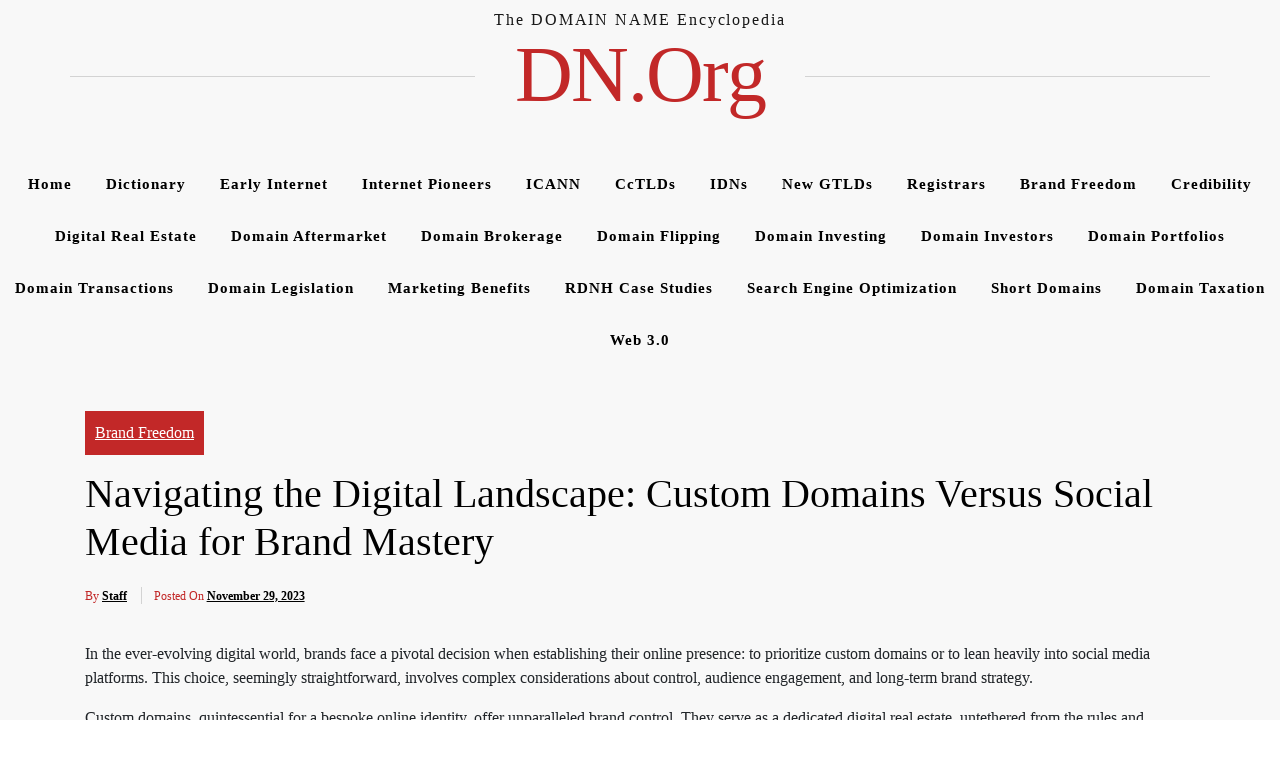

--- FILE ---
content_type: text/html; charset=UTF-8
request_url: https://dn.org/navigating-the-digital-landscape-custom-domains-versus-social-media-for-brand-mastery/
body_size: 11264
content:
<!doctype html>
<html lang="en-US">

<head>
    <meta charset="UTF-8">
    <meta name="viewport" content="width=device-width, initial-scale=1">
    <link rel="profile" href="https://gmpg.org/xfn/11">
    <title>Navigating the Digital Landscape: Custom Domains Versus Social Media for Brand Mastery &#8211; DN.org</title>
<meta name='robots' content='max-image-preview:large' />
	<style>img:is([sizes="auto" i], [sizes^="auto," i]) { contain-intrinsic-size: 3000px 1500px }</style>
	<link rel='dns-prefetch' href='//fonts.googleapis.com' />
<link rel="alternate" type="application/rss+xml" title="DN.org &raquo; Feed" href="https://dn.org/feed/" />
<link rel="alternate" type="application/rss+xml" title="DN.org &raquo; Comments Feed" href="https://dn.org/comments/feed/" />
<link rel="alternate" type="application/rss+xml" title="DN.org &raquo; Navigating the Digital Landscape: Custom Domains Versus Social Media for Brand Mastery Comments Feed" href="https://dn.org/navigating-the-digital-landscape-custom-domains-versus-social-media-for-brand-mastery/feed/" />
		<!-- This site uses the Google Analytics by MonsterInsights plugin v9.11.1 - Using Analytics tracking - https://www.monsterinsights.com/ -->
							<script src="//www.googletagmanager.com/gtag/js?id=G-HNWB4RLLXV"  data-cfasync="false" data-wpfc-render="false" async></script>
			<script data-cfasync="false" data-wpfc-render="false">
				var mi_version = '9.11.1';
				var mi_track_user = true;
				var mi_no_track_reason = '';
								var MonsterInsightsDefaultLocations = {"page_location":"https:\/\/dn.org\/navigating-the-digital-landscape-custom-domains-versus-social-media-for-brand-mastery\/"};
								MonsterInsightsDefaultLocations.page_location = window.location.href;
								if ( typeof MonsterInsightsPrivacyGuardFilter === 'function' ) {
					var MonsterInsightsLocations = (typeof MonsterInsightsExcludeQuery === 'object') ? MonsterInsightsPrivacyGuardFilter( MonsterInsightsExcludeQuery ) : MonsterInsightsPrivacyGuardFilter( MonsterInsightsDefaultLocations );
				} else {
					var MonsterInsightsLocations = (typeof MonsterInsightsExcludeQuery === 'object') ? MonsterInsightsExcludeQuery : MonsterInsightsDefaultLocations;
				}

								var disableStrs = [
										'ga-disable-G-HNWB4RLLXV',
									];

				/* Function to detect opted out users */
				function __gtagTrackerIsOptedOut() {
					for (var index = 0; index < disableStrs.length; index++) {
						if (document.cookie.indexOf(disableStrs[index] + '=true') > -1) {
							return true;
						}
					}

					return false;
				}

				/* Disable tracking if the opt-out cookie exists. */
				if (__gtagTrackerIsOptedOut()) {
					for (var index = 0; index < disableStrs.length; index++) {
						window[disableStrs[index]] = true;
					}
				}

				/* Opt-out function */
				function __gtagTrackerOptout() {
					for (var index = 0; index < disableStrs.length; index++) {
						document.cookie = disableStrs[index] + '=true; expires=Thu, 31 Dec 2099 23:59:59 UTC; path=/';
						window[disableStrs[index]] = true;
					}
				}

				if ('undefined' === typeof gaOptout) {
					function gaOptout() {
						__gtagTrackerOptout();
					}
				}
								window.dataLayer = window.dataLayer || [];

				window.MonsterInsightsDualTracker = {
					helpers: {},
					trackers: {},
				};
				if (mi_track_user) {
					function __gtagDataLayer() {
						dataLayer.push(arguments);
					}

					function __gtagTracker(type, name, parameters) {
						if (!parameters) {
							parameters = {};
						}

						if (parameters.send_to) {
							__gtagDataLayer.apply(null, arguments);
							return;
						}

						if (type === 'event') {
														parameters.send_to = monsterinsights_frontend.v4_id;
							var hookName = name;
							if (typeof parameters['event_category'] !== 'undefined') {
								hookName = parameters['event_category'] + ':' + name;
							}

							if (typeof MonsterInsightsDualTracker.trackers[hookName] !== 'undefined') {
								MonsterInsightsDualTracker.trackers[hookName](parameters);
							} else {
								__gtagDataLayer('event', name, parameters);
							}
							
						} else {
							__gtagDataLayer.apply(null, arguments);
						}
					}

					__gtagTracker('js', new Date());
					__gtagTracker('set', {
						'developer_id.dZGIzZG': true,
											});
					if ( MonsterInsightsLocations.page_location ) {
						__gtagTracker('set', MonsterInsightsLocations);
					}
										__gtagTracker('config', 'G-HNWB4RLLXV', {"forceSSL":"true","link_attribution":"true"} );
										window.gtag = __gtagTracker;										(function () {
						/* https://developers.google.com/analytics/devguides/collection/analyticsjs/ */
						/* ga and __gaTracker compatibility shim. */
						var noopfn = function () {
							return null;
						};
						var newtracker = function () {
							return new Tracker();
						};
						var Tracker = function () {
							return null;
						};
						var p = Tracker.prototype;
						p.get = noopfn;
						p.set = noopfn;
						p.send = function () {
							var args = Array.prototype.slice.call(arguments);
							args.unshift('send');
							__gaTracker.apply(null, args);
						};
						var __gaTracker = function () {
							var len = arguments.length;
							if (len === 0) {
								return;
							}
							var f = arguments[len - 1];
							if (typeof f !== 'object' || f === null || typeof f.hitCallback !== 'function') {
								if ('send' === arguments[0]) {
									var hitConverted, hitObject = false, action;
									if ('event' === arguments[1]) {
										if ('undefined' !== typeof arguments[3]) {
											hitObject = {
												'eventAction': arguments[3],
												'eventCategory': arguments[2],
												'eventLabel': arguments[4],
												'value': arguments[5] ? arguments[5] : 1,
											}
										}
									}
									if ('pageview' === arguments[1]) {
										if ('undefined' !== typeof arguments[2]) {
											hitObject = {
												'eventAction': 'page_view',
												'page_path': arguments[2],
											}
										}
									}
									if (typeof arguments[2] === 'object') {
										hitObject = arguments[2];
									}
									if (typeof arguments[5] === 'object') {
										Object.assign(hitObject, arguments[5]);
									}
									if ('undefined' !== typeof arguments[1].hitType) {
										hitObject = arguments[1];
										if ('pageview' === hitObject.hitType) {
											hitObject.eventAction = 'page_view';
										}
									}
									if (hitObject) {
										action = 'timing' === arguments[1].hitType ? 'timing_complete' : hitObject.eventAction;
										hitConverted = mapArgs(hitObject);
										__gtagTracker('event', action, hitConverted);
									}
								}
								return;
							}

							function mapArgs(args) {
								var arg, hit = {};
								var gaMap = {
									'eventCategory': 'event_category',
									'eventAction': 'event_action',
									'eventLabel': 'event_label',
									'eventValue': 'event_value',
									'nonInteraction': 'non_interaction',
									'timingCategory': 'event_category',
									'timingVar': 'name',
									'timingValue': 'value',
									'timingLabel': 'event_label',
									'page': 'page_path',
									'location': 'page_location',
									'title': 'page_title',
									'referrer' : 'page_referrer',
								};
								for (arg in args) {
																		if (!(!args.hasOwnProperty(arg) || !gaMap.hasOwnProperty(arg))) {
										hit[gaMap[arg]] = args[arg];
									} else {
										hit[arg] = args[arg];
									}
								}
								return hit;
							}

							try {
								f.hitCallback();
							} catch (ex) {
							}
						};
						__gaTracker.create = newtracker;
						__gaTracker.getByName = newtracker;
						__gaTracker.getAll = function () {
							return [];
						};
						__gaTracker.remove = noopfn;
						__gaTracker.loaded = true;
						window['__gaTracker'] = __gaTracker;
					})();
									} else {
										console.log("");
					(function () {
						function __gtagTracker() {
							return null;
						}

						window['__gtagTracker'] = __gtagTracker;
						window['gtag'] = __gtagTracker;
					})();
									}
			</script>
							<!-- / Google Analytics by MonsterInsights -->
		<script>
window._wpemojiSettings = {"baseUrl":"https:\/\/s.w.org\/images\/core\/emoji\/16.0.1\/72x72\/","ext":".png","svgUrl":"https:\/\/s.w.org\/images\/core\/emoji\/16.0.1\/svg\/","svgExt":".svg","source":{"concatemoji":"https:\/\/dn.org\/wp-includes\/js\/wp-emoji-release.min.js?ver=6.8.3"}};
/*! This file is auto-generated */
!function(s,n){var o,i,e;function c(e){try{var t={supportTests:e,timestamp:(new Date).valueOf()};sessionStorage.setItem(o,JSON.stringify(t))}catch(e){}}function p(e,t,n){e.clearRect(0,0,e.canvas.width,e.canvas.height),e.fillText(t,0,0);var t=new Uint32Array(e.getImageData(0,0,e.canvas.width,e.canvas.height).data),a=(e.clearRect(0,0,e.canvas.width,e.canvas.height),e.fillText(n,0,0),new Uint32Array(e.getImageData(0,0,e.canvas.width,e.canvas.height).data));return t.every(function(e,t){return e===a[t]})}function u(e,t){e.clearRect(0,0,e.canvas.width,e.canvas.height),e.fillText(t,0,0);for(var n=e.getImageData(16,16,1,1),a=0;a<n.data.length;a++)if(0!==n.data[a])return!1;return!0}function f(e,t,n,a){switch(t){case"flag":return n(e,"\ud83c\udff3\ufe0f\u200d\u26a7\ufe0f","\ud83c\udff3\ufe0f\u200b\u26a7\ufe0f")?!1:!n(e,"\ud83c\udde8\ud83c\uddf6","\ud83c\udde8\u200b\ud83c\uddf6")&&!n(e,"\ud83c\udff4\udb40\udc67\udb40\udc62\udb40\udc65\udb40\udc6e\udb40\udc67\udb40\udc7f","\ud83c\udff4\u200b\udb40\udc67\u200b\udb40\udc62\u200b\udb40\udc65\u200b\udb40\udc6e\u200b\udb40\udc67\u200b\udb40\udc7f");case"emoji":return!a(e,"\ud83e\udedf")}return!1}function g(e,t,n,a){var r="undefined"!=typeof WorkerGlobalScope&&self instanceof WorkerGlobalScope?new OffscreenCanvas(300,150):s.createElement("canvas"),o=r.getContext("2d",{willReadFrequently:!0}),i=(o.textBaseline="top",o.font="600 32px Arial",{});return e.forEach(function(e){i[e]=t(o,e,n,a)}),i}function t(e){var t=s.createElement("script");t.src=e,t.defer=!0,s.head.appendChild(t)}"undefined"!=typeof Promise&&(o="wpEmojiSettingsSupports",i=["flag","emoji"],n.supports={everything:!0,everythingExceptFlag:!0},e=new Promise(function(e){s.addEventListener("DOMContentLoaded",e,{once:!0})}),new Promise(function(t){var n=function(){try{var e=JSON.parse(sessionStorage.getItem(o));if("object"==typeof e&&"number"==typeof e.timestamp&&(new Date).valueOf()<e.timestamp+604800&&"object"==typeof e.supportTests)return e.supportTests}catch(e){}return null}();if(!n){if("undefined"!=typeof Worker&&"undefined"!=typeof OffscreenCanvas&&"undefined"!=typeof URL&&URL.createObjectURL&&"undefined"!=typeof Blob)try{var e="postMessage("+g.toString()+"("+[JSON.stringify(i),f.toString(),p.toString(),u.toString()].join(",")+"));",a=new Blob([e],{type:"text/javascript"}),r=new Worker(URL.createObjectURL(a),{name:"wpTestEmojiSupports"});return void(r.onmessage=function(e){c(n=e.data),r.terminate(),t(n)})}catch(e){}c(n=g(i,f,p,u))}t(n)}).then(function(e){for(var t in e)n.supports[t]=e[t],n.supports.everything=n.supports.everything&&n.supports[t],"flag"!==t&&(n.supports.everythingExceptFlag=n.supports.everythingExceptFlag&&n.supports[t]);n.supports.everythingExceptFlag=n.supports.everythingExceptFlag&&!n.supports.flag,n.DOMReady=!1,n.readyCallback=function(){n.DOMReady=!0}}).then(function(){return e}).then(function(){var e;n.supports.everything||(n.readyCallback(),(e=n.source||{}).concatemoji?t(e.concatemoji):e.wpemoji&&e.twemoji&&(t(e.twemoji),t(e.wpemoji)))}))}((window,document),window._wpemojiSettings);
</script>
<style id='wp-emoji-styles-inline-css'>

	img.wp-smiley, img.emoji {
		display: inline !important;
		border: none !important;
		box-shadow: none !important;
		height: 1em !important;
		width: 1em !important;
		margin: 0 0.07em !important;
		vertical-align: -0.1em !important;
		background: none !important;
		padding: 0 !important;
	}
</style>
<link rel='stylesheet' id='wp-block-library-css' href='https://dn.org/wp-includes/css/dist/block-library/style.min.css?ver=6.8.3' media='all' />
<style id='classic-theme-styles-inline-css'>
/*! This file is auto-generated */
.wp-block-button__link{color:#fff;background-color:#32373c;border-radius:9999px;box-shadow:none;text-decoration:none;padding:calc(.667em + 2px) calc(1.333em + 2px);font-size:1.125em}.wp-block-file__button{background:#32373c;color:#fff;text-decoration:none}
</style>
<style id='global-styles-inline-css'>
:root{--wp--preset--aspect-ratio--square: 1;--wp--preset--aspect-ratio--4-3: 4/3;--wp--preset--aspect-ratio--3-4: 3/4;--wp--preset--aspect-ratio--3-2: 3/2;--wp--preset--aspect-ratio--2-3: 2/3;--wp--preset--aspect-ratio--16-9: 16/9;--wp--preset--aspect-ratio--9-16: 9/16;--wp--preset--color--black: #000000;--wp--preset--color--cyan-bluish-gray: #abb8c3;--wp--preset--color--white: #ffffff;--wp--preset--color--pale-pink: #f78da7;--wp--preset--color--vivid-red: #cf2e2e;--wp--preset--color--luminous-vivid-orange: #ff6900;--wp--preset--color--luminous-vivid-amber: #fcb900;--wp--preset--color--light-green-cyan: #7bdcb5;--wp--preset--color--vivid-green-cyan: #00d084;--wp--preset--color--pale-cyan-blue: #8ed1fc;--wp--preset--color--vivid-cyan-blue: #0693e3;--wp--preset--color--vivid-purple: #9b51e0;--wp--preset--gradient--vivid-cyan-blue-to-vivid-purple: linear-gradient(135deg,rgba(6,147,227,1) 0%,rgb(155,81,224) 100%);--wp--preset--gradient--light-green-cyan-to-vivid-green-cyan: linear-gradient(135deg,rgb(122,220,180) 0%,rgb(0,208,130) 100%);--wp--preset--gradient--luminous-vivid-amber-to-luminous-vivid-orange: linear-gradient(135deg,rgba(252,185,0,1) 0%,rgba(255,105,0,1) 100%);--wp--preset--gradient--luminous-vivid-orange-to-vivid-red: linear-gradient(135deg,rgba(255,105,0,1) 0%,rgb(207,46,46) 100%);--wp--preset--gradient--very-light-gray-to-cyan-bluish-gray: linear-gradient(135deg,rgb(238,238,238) 0%,rgb(169,184,195) 100%);--wp--preset--gradient--cool-to-warm-spectrum: linear-gradient(135deg,rgb(74,234,220) 0%,rgb(151,120,209) 20%,rgb(207,42,186) 40%,rgb(238,44,130) 60%,rgb(251,105,98) 80%,rgb(254,248,76) 100%);--wp--preset--gradient--blush-light-purple: linear-gradient(135deg,rgb(255,206,236) 0%,rgb(152,150,240) 100%);--wp--preset--gradient--blush-bordeaux: linear-gradient(135deg,rgb(254,205,165) 0%,rgb(254,45,45) 50%,rgb(107,0,62) 100%);--wp--preset--gradient--luminous-dusk: linear-gradient(135deg,rgb(255,203,112) 0%,rgb(199,81,192) 50%,rgb(65,88,208) 100%);--wp--preset--gradient--pale-ocean: linear-gradient(135deg,rgb(255,245,203) 0%,rgb(182,227,212) 50%,rgb(51,167,181) 100%);--wp--preset--gradient--electric-grass: linear-gradient(135deg,rgb(202,248,128) 0%,rgb(113,206,126) 100%);--wp--preset--gradient--midnight: linear-gradient(135deg,rgb(2,3,129) 0%,rgb(40,116,252) 100%);--wp--preset--font-size--small: 13px;--wp--preset--font-size--medium: 20px;--wp--preset--font-size--large: 36px;--wp--preset--font-size--x-large: 42px;--wp--preset--spacing--20: 0.44rem;--wp--preset--spacing--30: 0.67rem;--wp--preset--spacing--40: 1rem;--wp--preset--spacing--50: 1.5rem;--wp--preset--spacing--60: 2.25rem;--wp--preset--spacing--70: 3.38rem;--wp--preset--spacing--80: 5.06rem;--wp--preset--shadow--natural: 6px 6px 9px rgba(0, 0, 0, 0.2);--wp--preset--shadow--deep: 12px 12px 50px rgba(0, 0, 0, 0.4);--wp--preset--shadow--sharp: 6px 6px 0px rgba(0, 0, 0, 0.2);--wp--preset--shadow--outlined: 6px 6px 0px -3px rgba(255, 255, 255, 1), 6px 6px rgba(0, 0, 0, 1);--wp--preset--shadow--crisp: 6px 6px 0px rgba(0, 0, 0, 1);}:where(.is-layout-flex){gap: 0.5em;}:where(.is-layout-grid){gap: 0.5em;}body .is-layout-flex{display: flex;}.is-layout-flex{flex-wrap: wrap;align-items: center;}.is-layout-flex > :is(*, div){margin: 0;}body .is-layout-grid{display: grid;}.is-layout-grid > :is(*, div){margin: 0;}:where(.wp-block-columns.is-layout-flex){gap: 2em;}:where(.wp-block-columns.is-layout-grid){gap: 2em;}:where(.wp-block-post-template.is-layout-flex){gap: 1.25em;}:where(.wp-block-post-template.is-layout-grid){gap: 1.25em;}.has-black-color{color: var(--wp--preset--color--black) !important;}.has-cyan-bluish-gray-color{color: var(--wp--preset--color--cyan-bluish-gray) !important;}.has-white-color{color: var(--wp--preset--color--white) !important;}.has-pale-pink-color{color: var(--wp--preset--color--pale-pink) !important;}.has-vivid-red-color{color: var(--wp--preset--color--vivid-red) !important;}.has-luminous-vivid-orange-color{color: var(--wp--preset--color--luminous-vivid-orange) !important;}.has-luminous-vivid-amber-color{color: var(--wp--preset--color--luminous-vivid-amber) !important;}.has-light-green-cyan-color{color: var(--wp--preset--color--light-green-cyan) !important;}.has-vivid-green-cyan-color{color: var(--wp--preset--color--vivid-green-cyan) !important;}.has-pale-cyan-blue-color{color: var(--wp--preset--color--pale-cyan-blue) !important;}.has-vivid-cyan-blue-color{color: var(--wp--preset--color--vivid-cyan-blue) !important;}.has-vivid-purple-color{color: var(--wp--preset--color--vivid-purple) !important;}.has-black-background-color{background-color: var(--wp--preset--color--black) !important;}.has-cyan-bluish-gray-background-color{background-color: var(--wp--preset--color--cyan-bluish-gray) !important;}.has-white-background-color{background-color: var(--wp--preset--color--white) !important;}.has-pale-pink-background-color{background-color: var(--wp--preset--color--pale-pink) !important;}.has-vivid-red-background-color{background-color: var(--wp--preset--color--vivid-red) !important;}.has-luminous-vivid-orange-background-color{background-color: var(--wp--preset--color--luminous-vivid-orange) !important;}.has-luminous-vivid-amber-background-color{background-color: var(--wp--preset--color--luminous-vivid-amber) !important;}.has-light-green-cyan-background-color{background-color: var(--wp--preset--color--light-green-cyan) !important;}.has-vivid-green-cyan-background-color{background-color: var(--wp--preset--color--vivid-green-cyan) !important;}.has-pale-cyan-blue-background-color{background-color: var(--wp--preset--color--pale-cyan-blue) !important;}.has-vivid-cyan-blue-background-color{background-color: var(--wp--preset--color--vivid-cyan-blue) !important;}.has-vivid-purple-background-color{background-color: var(--wp--preset--color--vivid-purple) !important;}.has-black-border-color{border-color: var(--wp--preset--color--black) !important;}.has-cyan-bluish-gray-border-color{border-color: var(--wp--preset--color--cyan-bluish-gray) !important;}.has-white-border-color{border-color: var(--wp--preset--color--white) !important;}.has-pale-pink-border-color{border-color: var(--wp--preset--color--pale-pink) !important;}.has-vivid-red-border-color{border-color: var(--wp--preset--color--vivid-red) !important;}.has-luminous-vivid-orange-border-color{border-color: var(--wp--preset--color--luminous-vivid-orange) !important;}.has-luminous-vivid-amber-border-color{border-color: var(--wp--preset--color--luminous-vivid-amber) !important;}.has-light-green-cyan-border-color{border-color: var(--wp--preset--color--light-green-cyan) !important;}.has-vivid-green-cyan-border-color{border-color: var(--wp--preset--color--vivid-green-cyan) !important;}.has-pale-cyan-blue-border-color{border-color: var(--wp--preset--color--pale-cyan-blue) !important;}.has-vivid-cyan-blue-border-color{border-color: var(--wp--preset--color--vivid-cyan-blue) !important;}.has-vivid-purple-border-color{border-color: var(--wp--preset--color--vivid-purple) !important;}.has-vivid-cyan-blue-to-vivid-purple-gradient-background{background: var(--wp--preset--gradient--vivid-cyan-blue-to-vivid-purple) !important;}.has-light-green-cyan-to-vivid-green-cyan-gradient-background{background: var(--wp--preset--gradient--light-green-cyan-to-vivid-green-cyan) !important;}.has-luminous-vivid-amber-to-luminous-vivid-orange-gradient-background{background: var(--wp--preset--gradient--luminous-vivid-amber-to-luminous-vivid-orange) !important;}.has-luminous-vivid-orange-to-vivid-red-gradient-background{background: var(--wp--preset--gradient--luminous-vivid-orange-to-vivid-red) !important;}.has-very-light-gray-to-cyan-bluish-gray-gradient-background{background: var(--wp--preset--gradient--very-light-gray-to-cyan-bluish-gray) !important;}.has-cool-to-warm-spectrum-gradient-background{background: var(--wp--preset--gradient--cool-to-warm-spectrum) !important;}.has-blush-light-purple-gradient-background{background: var(--wp--preset--gradient--blush-light-purple) !important;}.has-blush-bordeaux-gradient-background{background: var(--wp--preset--gradient--blush-bordeaux) !important;}.has-luminous-dusk-gradient-background{background: var(--wp--preset--gradient--luminous-dusk) !important;}.has-pale-ocean-gradient-background{background: var(--wp--preset--gradient--pale-ocean) !important;}.has-electric-grass-gradient-background{background: var(--wp--preset--gradient--electric-grass) !important;}.has-midnight-gradient-background{background: var(--wp--preset--gradient--midnight) !important;}.has-small-font-size{font-size: var(--wp--preset--font-size--small) !important;}.has-medium-font-size{font-size: var(--wp--preset--font-size--medium) !important;}.has-large-font-size{font-size: var(--wp--preset--font-size--large) !important;}.has-x-large-font-size{font-size: var(--wp--preset--font-size--x-large) !important;}
:where(.wp-block-post-template.is-layout-flex){gap: 1.25em;}:where(.wp-block-post-template.is-layout-grid){gap: 1.25em;}
:where(.wp-block-columns.is-layout-flex){gap: 2em;}:where(.wp-block-columns.is-layout-grid){gap: 2em;}
:root :where(.wp-block-pullquote){font-size: 1.5em;line-height: 1.6;}
</style>
<link rel='stylesheet' id='logbook-wp-parent-style-css' href='https://dn.org/wp-content/themes/logbook-wp/style.css?ver=6.8.3' media='all' />
<link rel='stylesheet' id='gridbook-blog-style-css' href='https://dn.org/wp-content/themes/gridbook-blog/style.css?ver=6.8.3' media='all' />
<link rel='stylesheet' id='gridbook-blog-font-css' href='https://fonts.googleapis.com/css2?family=Yellowtail&#038;display=swap&#038;ver=6.8.3' media='all' />
<link rel='stylesheet' id='logbook-wp-style-css' href='https://dn.org/wp-content/themes/gridbook-blog/style.css?ver=1.0.0' media='all' />
<link rel='stylesheet' id='bootstrap-css-css' href='https://dn.org/wp-content/themes/logbook-wp/styles/css/bootstrap.css?ver=6.8.3' media='all' />
<link rel='stylesheet' id='font-awesome-css-css' href='https://dn.org/wp-content/themes/logbook-wp/styles/css/font-awesome.css?ver=6.8.3' media='all' />
<link rel='stylesheet' id='logbook-wp-responsive-css-css' href='https://dn.org/wp-content/themes/logbook-wp/styles/css/responsive.css?ver=6.8.3' media='all' />
<link rel='stylesheet' id='logbook-wp-font-css' href='https://fonts.googleapis.com/css2?family=Noto+Sans%3Awght%40400%3B700&#038;display=swap&#038;ver=6.8.3' media='all' />
<script src="https://dn.org/wp-content/plugins/google-analytics-for-wordpress/assets/js/frontend-gtag.min.js?ver=9.11.1" id="monsterinsights-frontend-script-js" async data-wp-strategy="async"></script>
<script data-cfasync="false" data-wpfc-render="false" id='monsterinsights-frontend-script-js-extra'>var monsterinsights_frontend = {"js_events_tracking":"true","download_extensions":"doc,pdf,ppt,zip,xls,docx,pptx,xlsx","inbound_paths":"[{\"path\":\"\\\/go\\\/\",\"label\":\"affiliate\"},{\"path\":\"\\\/recommend\\\/\",\"label\":\"affiliate\"}]","home_url":"https:\/\/dn.org","hash_tracking":"false","v4_id":"G-HNWB4RLLXV"};</script>
<script src="https://dn.org/wp-includes/js/jquery/jquery.min.js?ver=3.7.1" id="jquery-core-js"></script>
<script src="https://dn.org/wp-includes/js/jquery/jquery-migrate.min.js?ver=3.4.1" id="jquery-migrate-js"></script>
<script src="https://dn.org/wp-content/themes/gridbook-blog/styles/js/gridbook-blog-main.js?ver=1" id="gridbook-blog-main-js"></script>
<link rel="https://api.w.org/" href="https://dn.org/wp-json/" /><link rel="alternate" title="JSON" type="application/json" href="https://dn.org/wp-json/wp/v2/posts/6888" /><link rel="EditURI" type="application/rsd+xml" title="RSD" href="https://dn.org/xmlrpc.php?rsd" />
<link rel="canonical" href="https://dn.org/navigating-the-digital-landscape-custom-domains-versus-social-media-for-brand-mastery/" />
<link rel='shortlink' href='https://dn.org/?p=6888' />
<link rel="alternate" title="oEmbed (JSON)" type="application/json+oembed" href="https://dn.org/wp-json/oembed/1.0/embed?url=https%3A%2F%2Fdn.org%2Fnavigating-the-digital-landscape-custom-domains-versus-social-media-for-brand-mastery%2F" />
<link rel="alternate" title="oEmbed (XML)" type="text/xml+oembed" href="https://dn.org/wp-json/oembed/1.0/embed?url=https%3A%2F%2Fdn.org%2Fnavigating-the-digital-landscape-custom-domains-versus-social-media-for-brand-mastery%2F&#038;format=xml" />
</head>

<body class="wp-singular post-template-default single single-post postid-6888 single-format-standard wp-theme-logbook-wp wp-child-theme-gridbook-blog">
        <div id="page" class="site">
        <a class="skip-link screen-reader-text" href="#primary">
            Skip to content        </a>
                    <header id="masthead" class="wp-main-header">
                 <div class="nav-brand" >
                        <div class="container">
                            <div class="row">
                                <div class="logo-area text-center">
                                                                            <p class="site-description">
                                            The DOMAIN NAME Encyclopedia                                        </p>
                                                                                    <p class="site-title">
                                                <a href="https://dn.org/" rel="home">
                                                    DN.org                                                </a>
                                            </p>
                                                                    </div>
                            </div>
                        </div>
                    </div>
                                    <!-- Start Navbar Area -->
                    <div class="navbar-area">
                        <!-- Menu For Desktop Device -->
                        <div class="main-nav">
                            <nav id="site-navigation" class="logbook-wp-main-navigation" role="navigation" aria-label="">
                                <div class="wrapper logbook-wp-sticky ">
                                    <button type="button" class="logbook-wp-menu-toggle"> <span class="icon-bar"></span> <span class="icon-bar"></span> <span class="icon-bar"></span> </button>
                                    <div class="menu-menu-1-container"><ul id="logbook-wp-primary-menu" class="logbook-wp-nav-menu"><li id="menu-item-972" class="menu-item menu-item-type-custom menu-item-object-custom menu-item-home menu-item-972"><a href="https://dn.org/">Home</a></li>
<li id="menu-item-11625" class="menu-item menu-item-type-taxonomy menu-item-object-category menu-item-11625"><a href="https://dn.org/category/dictionary/">Dictionary</a></li>
<li id="menu-item-11635" class="menu-item menu-item-type-taxonomy menu-item-object-category menu-item-11635"><a href="https://dn.org/category/early-internet/">Early Internet</a></li>
<li id="menu-item-11638" class="menu-item menu-item-type-taxonomy menu-item-object-category menu-item-11638"><a href="https://dn.org/category/internet-pioneers/">Internet Pioneers</a></li>
<li id="menu-item-11636" class="menu-item menu-item-type-taxonomy menu-item-object-category menu-item-11636"><a href="https://dn.org/category/icann/">ICANN</a></li>
<li id="menu-item-11623" class="menu-item menu-item-type-taxonomy menu-item-object-category menu-item-11623"><a href="https://dn.org/category/cctlds/">ccTLDs</a></li>
<li id="menu-item-11637" class="menu-item menu-item-type-taxonomy menu-item-object-category menu-item-11637"><a href="https://dn.org/category/idns/">IDNs</a></li>
<li id="menu-item-11641" class="menu-item menu-item-type-taxonomy menu-item-object-category menu-item-11641"><a href="https://dn.org/category/new-gtlds/">New gTLDs</a></li>
<li id="menu-item-11643" class="menu-item menu-item-type-taxonomy menu-item-object-category menu-item-11643"><a href="https://dn.org/category/registrars/">Registrars</a></li>
<li id="menu-item-11622" class="menu-item menu-item-type-taxonomy menu-item-object-category current-post-ancestor current-menu-parent current-post-parent menu-item-11622"><a href="https://dn.org/category/brand-freedom/">Brand Freedom</a></li>
<li id="menu-item-11624" class="menu-item menu-item-type-taxonomy menu-item-object-category menu-item-11624"><a href="https://dn.org/category/credibility/">Credibility</a></li>
<li id="menu-item-11626" class="menu-item menu-item-type-taxonomy menu-item-object-category menu-item-11626"><a href="https://dn.org/category/digital-real-estate/">Digital Real Estate</a></li>
<li id="menu-item-11627" class="menu-item menu-item-type-taxonomy menu-item-object-category menu-item-11627"><a href="https://dn.org/category/domain-aftermarket/">Domain Aftermarket</a></li>
<li id="menu-item-11628" class="menu-item menu-item-type-taxonomy menu-item-object-category menu-item-11628"><a href="https://dn.org/category/domain-brokerage/">Domain Brokerage</a></li>
<li id="menu-item-11629" class="menu-item menu-item-type-taxonomy menu-item-object-category menu-item-11629"><a href="https://dn.org/category/domain-flipping/">Domain Flipping</a></li>
<li id="menu-item-11630" class="menu-item menu-item-type-taxonomy menu-item-object-category menu-item-11630"><a href="https://dn.org/category/domain-investing/">Domain Investing</a></li>
<li id="menu-item-11631" class="menu-item menu-item-type-taxonomy menu-item-object-category menu-item-11631"><a href="https://dn.org/category/domain-investors/">Domain Investors</a></li>
<li id="menu-item-11632" class="menu-item menu-item-type-taxonomy menu-item-object-category menu-item-11632"><a href="https://dn.org/category/domain-portfolios/">Domain Portfolios</a></li>
<li id="menu-item-11634" class="menu-item menu-item-type-taxonomy menu-item-object-category menu-item-11634"><a href="https://dn.org/category/domain-transactions/">Domain Transactions</a></li>
<li id="menu-item-11639" class="menu-item menu-item-type-taxonomy menu-item-object-category menu-item-11639"><a href="https://dn.org/category/legislation/">Domain Legislation</a></li>
<li id="menu-item-11640" class="menu-item menu-item-type-taxonomy menu-item-object-category menu-item-11640"><a href="https://dn.org/category/marketing/">Marketing Benefits</a></li>
<li id="menu-item-11642" class="menu-item menu-item-type-taxonomy menu-item-object-category menu-item-11642"><a href="https://dn.org/category/rdnh/">RDNH Case Studies</a></li>
<li id="menu-item-11644" class="menu-item menu-item-type-taxonomy menu-item-object-category menu-item-11644"><a href="https://dn.org/category/search-engine-optimization/">Search Engine Optimization</a></li>
<li id="menu-item-11645" class="menu-item menu-item-type-taxonomy menu-item-object-category menu-item-11645"><a href="https://dn.org/category/short-domains/">Short Domains</a></li>
<li id="menu-item-11885" class="menu-item menu-item-type-taxonomy menu-item-object-category menu-item-11885"><a href="https://dn.org/category/domain-taxation/">Domain Taxation</a></li>
<li id="menu-item-11647" class="menu-item menu-item-type-taxonomy menu-item-object-category menu-item-11647"><a href="https://dn.org/category/web-3-0/">Web 3.0</a></li>
</ul></div>                                </div>
                                <!-- .wrapper -->
                            </nav>
                            <!-- #site-navigation -->
                            <a class="skip-link-menu-end-skip" href="javascript:void(0)"></a>
                        </div>
                    </div>
                   
            </header>    <section class="logbook-wp-wp-blog-section ptb-20 bg-color blog-details-shadow" id="primary">
        <div class="container">
                        <div class="row has-right-sidebar">
                                    <div class="col-lg-12">
                    <div class="blog-wrap">
		<div class="content-part p-0">
					 <div class="category-name"> <a href="https://dn.org/category/brand-freedom/" rel="category tag">Brand Freedom</a></div> 
			<h1 class="title mb-20">Navigating the Digital Landscape: Custom Domains Versus Social Media for Brand Mastery</h1>		<div class="post-sub-link mb-25">
			<ul>
								<li class="post-auther-detail">
					<span class="post-text"></span><span class="byline"> by <span class="author vcard"><a class="url fn n" href="https://dn.org/author/admin2-2/">Staff</a></span></span>				</li>
								<li class="post-date">
					<time>                
							<span class="posted-on">Posted On <a href="https://dn.org/navigating-the-digital-landscape-custom-domains-versus-social-media-for-brand-mastery/" rel="bookmark"><time class="entry-date published updated" datetime="2023-11-29T11:21:41+00:00">November 29, 2023</time></a></span>					</time>
				</li>
								
			</ul>
		</div>
		                             
		<p class="descriptison">
			<p>In the ever-evolving digital world, brands face a pivotal decision when establishing their online presence: to prioritize custom domains or to lean heavily into social media platforms. This choice, seemingly straightforward, involves complex considerations about control, audience engagement, and long-term brand strategy.</p>
<p>Custom domains, quintessential for a bespoke online identity, offer unparalleled brand control. They serve as a dedicated digital real estate, untethered from the rules and algorithms of social media. This autonomy allows brands to craft unique, immersive experiences tailored to their ethos and audience. The customization possibilities are virtually limitless – from the layout, design, to the very code that underpins the site. Brands can optimize every aspect to enhance user experience, reflect brand personality, and even improve search engine visibility. Furthermore, owning a domain means data sovereignty – the ability to collect, analyze, and leverage user data responsibly, without the constraints imposed by third-party platforms.</p>
<p>On the other hand, social media platforms offer a dynamic, highly interactive environment for brands to connect with their audience. These platforms provide immediate access to a vast, diverse user base, enabling brands to engage with consumers in real-time. The ease of sharing, commenting, and direct messaging fosters a sense of community and loyalty. Social media also excels in agility – allowing brands to quickly disseminate content, respond to trends, and engage in two-way communication with their audience. However, this comes at a cost. Brands are subject to the platform&#8217;s changing algorithms, policies, and potential downtimes, which can significantly impact visibility and engagement.</p>
<p>The crux of the debate lies in the balance of control and reach. Custom domains provide an unmatched level of brand control, ensuring a consistent, uninterrupted brand narrative. They act as a central hub for all brand activities, a stable foundation in the fluid digital space. Yet, they lack the inherent social dynamics and immediate reach of social media. Conversely, social media platforms, while offering extensive reach and engagement, do so within the confines of their ecosystem, often diluting brand control and subjecting businesses to external unpredictabilities.</p>
<p>For many brands, the ideal strategy involves a synergy of both. Utilizing a custom domain as the core of their digital identity, supplemented by social media platforms to amplify reach and engagement, creates a holistic online presence. This approach leverages the strengths of each medium – the control and customization of a custom domain, and the dynamic, communal aspects of social media. The key is in integrating these platforms seamlessly, ensuring that each complements the other in reinforcing the brand&#8217;s narrative and values.</p>
<p>In conclusion, the debate between custom domains and social media is not about choosing one over the other but understanding how each can contribute to a cohesive brand strategy. Custom domains offer total brand control and a personalized user experience, while social media provides reach and interactive engagement. In today&#8217;s digital age, mastering both is essential for a comprehensive and effective online brand presence.</p>
		</p>

		<blockquote class="block"><p>
			<p>In the ever-evolving digital world, brands face a pivotal decision when establishing their online presence: to prioritize custom domains or to lean heavily into social media platforms. This choice, seemingly straightforward, involves complex considerations about control, audience engagement, and long-term brand strategy. Custom domains, quintessential for a bespoke online identity, offer unparalleled brand control. They&hellip;</p>
		</p></blockquote>
				<div class="post-tags">
			<a href="#"></a>
		</div>
				<div class="post-navigation">
						<div class="post-prev">
				<a href="https://dn.org/navigating-the-digital-terrain-brand-empowerment-through-strategic-domain-management/">
					<div class="postnav-image">
						<i class="fa fa-chevron-left"></i>
						<div class="overlay"></div> 
					</div>
					<div class="prev-post-title">
						<span>PREVIOUS</span>
						<h6><a href="https://dn.org/weaving-narratives-in-the-digital-fabric-the-power-of-domain-driven-brand-storytelling/" rel="prev">Weaving Narratives in the Digital Fabric: The Power of Domain-Driven Brand Storytelling</a></h6>
					</div>
				</a>
			</div>
						<div class="post-next">
				<a href="https://dn.org/shaping-digital-stories-the-role-of-custom-domains-in-brand-narratives/">
					<div class="postnav-image">
						<i class="fa fa-chevron-right"></i>
						<div class="overlay"></div> 
					</div> 
					<div class="next-post-title">
						<span>Next</span>
						<h6><a href="https://dn.org/shaping-digital-stories-the-role-of-custom-domains-in-brand-narratives/" rel="next">Shaping Digital Stories: The Role of Custom Domains in Brand Narratives</a></h6>
					</div>               
				</a>
			</div>
					</div>
			</div>
</div><div id="comments" class="comments-area">
		<div id="respond" class="comment-respond">
		<h3 id="reply-title" class="comment-reply-title">Leave a Reply <small><a rel="nofollow" id="cancel-comment-reply-link" href="/navigating-the-digital-landscape-custom-domains-versus-social-media-for-brand-mastery/#respond" style="display:none;">Cancel reply</a></small></h3><form action="https://dn.org/wp-comments-post.php?wpe-comment-post=dnorg" method="post" id="commentform" class="comment-form"><p class="comment-notes"><span id="email-notes">Your email address will not be published.</span> <span class="required-field-message">Required fields are marked <span class="required">*</span></span></p><p class="comment-form-comment"><label for="comment">Comment <span class="required">*</span></label> <textarea id="comment" name="comment" cols="45" rows="8" maxlength="65525" required></textarea></p><p class="comment-form-author"><label for="author">Name <span class="required">*</span></label> <input id="author" name="author" type="text" value="" size="30" maxlength="245" autocomplete="name" required /></p>
<p class="comment-form-email"><label for="email">Email <span class="required">*</span></label> <input id="email" name="email" type="email" value="" size="30" maxlength="100" aria-describedby="email-notes" autocomplete="email" required /></p>
<p class="comment-form-url"><label for="url">Website</label> <input id="url" name="url" type="url" value="" size="30" maxlength="200" autocomplete="url" /></p>
<p class="comment-form-cookies-consent"><input id="wp-comment-cookies-consent" name="wp-comment-cookies-consent" type="checkbox" value="yes" /> <label for="wp-comment-cookies-consent">Save my name, email, and website in this browser for the next time I comment.</label></p>
<p class="form-submit"><input name="submit" type="submit" id="submit" class="submit" value="Post Comment" /> <input type='hidden' name='comment_post_ID' value='6888' id='comment_post_ID' />
<input type='hidden' name='comment_parent' id='comment_parent' value='0' />
</p></form>	</div><!-- #respond -->
	</div>                 </div>
                                    <div class="col-lg-4">
                                            </div>
                                </div>
        </div>
    </section>
        <footer class="footer-section">
                    <div class="container">
                <div class="footer-top">
                    <div class="row">
                                                    <div class="col-md-12">
                                <div class="footer-top-box wow fadeInUp">
                                    <section id="block-10" class="widget widget_block widget_text">
<p class="has-text-align-center"><em>DN.org respects your privacy and encourages you to read the <a href="https://dn.org/privacy-policy/">Privacy Policy</a> of our website. By commenting and/or otherwise continuing to interact with this platform, you are expressing your agreement with the stipulations of the previously linked to document.</em></p>
</section><section id="block-12" class="widget widget_block widget_text">
<p class="has-text-align-center"><em>Copyright © DN.org. All Rights Reserved.</em></p>
</section>                                </div>
                            </div>
                                                </div>
                </div>
            </div>
                            <div class="copyright-footer">
                    <div class="container">
                        <div class="row justify-content-center">
                            <div class="col-lg-6 text-lg-center align-self-center">
                                <p>Proudly Powered By WordPress</p>
                            </div>
                        </div>
                    </div>
                </div>
                </footer>
    <button onclick="topFunction()" id="myBtn" title="Go to top">
        <i class="fa fa-angle-up"></i>
    </button> 
</div><!-- #page -->
<script type="speculationrules">
{"prefetch":[{"source":"document","where":{"and":[{"href_matches":"\/*"},{"not":{"href_matches":["\/wp-*.php","\/wp-admin\/*","\/wp-content\/uploads\/*","\/wp-content\/*","\/wp-content\/plugins\/*","\/wp-content\/themes\/gridbook-blog\/*","\/wp-content\/themes\/logbook-wp\/*","\/*\\?(.+)"]}},{"not":{"selector_matches":"a[rel~=\"nofollow\"]"}},{"not":{"selector_matches":".no-prefetch, .no-prefetch a"}}]},"eagerness":"conservative"}]}
</script>
<script src="https://dn.org/wp-content/themes/logbook-wp/styles/js/logbook-wp-main.js?ver=1.0.0" id="logbook-wp-main.js-js"></script>
<script src="https://dn.org/wp-content/themes/logbook-wp/styles/js/bootstrap.js?ver=1.0.0" id="bootstrap-js-js"></script>
<script src="https://dn.org/wp-content/themes/logbook-wp/styles/js/navigation.js?ver=1.0.0" id="logbook-wp-navigation-js"></script>
<script src="https://dn.org/wp-includes/js/comment-reply.min.js?ver=6.8.3" id="comment-reply-js" async data-wp-strategy="async"></script>
    <script>(function(){function c(){var b=a.contentDocument||a.contentWindow.document;if(b){var d=b.createElement('script');d.innerHTML="window.__CF$cv$params={r:'9c14bd411a4fcf4a',t:'MTc2ODk3Njc3OC4wMDAwMDA='};var a=document.createElement('script');a.nonce='';a.src='/cdn-cgi/challenge-platform/scripts/jsd/main.js';document.getElementsByTagName('head')[0].appendChild(a);";b.getElementsByTagName('head')[0].appendChild(d)}}if(document.body){var a=document.createElement('iframe');a.height=1;a.width=1;a.style.position='absolute';a.style.top=0;a.style.left=0;a.style.border='none';a.style.visibility='hidden';document.body.appendChild(a);if('loading'!==document.readyState)c();else if(window.addEventListener)document.addEventListener('DOMContentLoaded',c);else{var e=document.onreadystatechange||function(){};document.onreadystatechange=function(b){e(b);'loading'!==document.readyState&&(document.onreadystatechange=e,c())}}}})();</script></body>
</html>

--- FILE ---
content_type: text/css
request_url: https://dn.org/wp-content/themes/logbook-wp/style.css?ver=6.8.3
body_size: 11912
content:
/*!
Theme Name: Logbook WP
Theme URI: https://blogwpthemes.com/downloads/logbook-wp/
Author: blogwp
Author URI: https://blogwpthemes.com/
Description: LogbookWP is free, personal, elegent WordPress blog theme. LogbookWP theme having setting in customizer and can check live change of settings. LogbookWP having topbar header, social icons, sidebar features and many more features. LogbookWP is a perfect responsive magazine style WordPress theme. This theme is suitable for news, newspaper, magazine, publishing, business and any kind of sites. LogbookWP is a 100% GPL and minimal WordPress blog theme. Also theme is Gutenberg ready. So it will work fie with the latest version of WordPress. Theme is compatible with all blocks and patterns of WordPress. This theme is developed based on customizer settings. You can see the live changes that you have made in customizer. LogbookWP also comes with added custom widgets for author, featured posts and social icons. It has top level menu, social icons, slider, promotional banner, sidebar option & many more other features. In addition, it has copyright text, go to the top, footer widgets, blog page options, related posts, sidebar, etc. This theme is lightweight and easy to use theme for travel blog, food blog, technology blog and fashion blog or any type of news website. You can also use this theme for personal blog and magazine sites too. Furthermore, it comes with demo data to make the site like the demo, detailed documentation including video and text, free support via chat and forum. It is developed by the experts WordPress developers so that you will never look for alternatives after using this theme. Try this awesome and carefully crafted theme today.
Version: 1.0.10
Tested up to: 6.2
Requires PHP: 5.6
License: GNU General Public License v2 or later
License URI: LICENSE
Text Domain: logbook-wp
Tags: Blog, news, two-columns, right-sidebar, custom-background, custom-logo, custom-menu, featured-images, threaded-comments, translation-ready, editor-style, footer-widgets, theme-options, full-width-template, sticky-post, custom-header, custom-colors, flexible-header, grid-Layout, one-column, three-columns, left-sidebar , post-formats, rtl-language-support, block-styles, wide-blocks, entertainment, featured-image-header, front-page-post-form

This theme, like WordPress, is licensed under the GPL.
Use it to make something cool, have fun, and share what you've learned.

logbook-wp is based on Underscores https://underscores.me/, (C) 2012-2023 Automattic, Inc.
Underscores is distributed under the terms of the GNU GPL v2 or later.

Normalizing styles have been helped along thanks to the fine work of
Nicolas Gallagher and Jonathan Neal https://necolas.github.io/normalize.css/
*/
 
html{
  scroll-behavior: smooth;
}

*{
  margin: 0;
  padding: 0;
  box-sizing: border-box;
}

body {
    font-family: 'Noto Sans', sans-serif;
}

a{
  text-decoration: none;
  color: #000;
}

.wp-caption-text{}
.gallery-caption{}
.bypostauthor{}
.alignright{}
.alignleft{}
.aligncenter{}

.page_link ul li a{
  color: #ef4620;
}

.page_link a{
  color: #ef4620;
  text-decoration: underline;
}
 
a:hover{
  text-decoration: underline;
  color: #ef4620;
}

.logbook-wp-wp-blog-section a:focus{
  text-decoration: underline;
  color: #ef4620 !important;
}

.widget-area li{
  list-style: none;
}

.blog-wrap ul li a{
  color:#ef4620; 
}

.blog-wrap p a{
  color:#ef4620; 
  text-decoration: underline;
}

.blog-wrap .wp-block-button{
  margin: 15px 0px;
}

.blog-details-shadow .blog-wrap{
  box-shadow: none !important;
}

img{
  max-width: 100%;
  height: auto;
}

table {
    border-collapse: collapse;
    border-spacing: 0;
    margin: 0 0 30px;
    width: 100%;
}

td, th {
    border: 1px solid #e7e7e7;
    padding: 7px 0;
    text-align: center !important;
}

dl {
    margin: 0 0 15px;
}

dl dt {
    font-weight: 700;
    margin: 0 0 5px;
    line-height: 1.7;
}

dl dd {
    margin: 0 0 15px;
    padding: 0 0 0 15px;
    line-height: 1.7;
}

.entry-content ul,ol{
  padding-left: 20px;
}

.entry-content li > ul, li > ol {
    margin-bottom: 0;
    margin-left: 1.5em;
    padding-left: 10px;
}

.ptb-100{
  padding-top: 100px;
  padding-bottom: 100px;
}

.ptb-20{
  padding-top: 20px;
  padding-bottom: 20px;
}

.mt-25{
  margin-top: 25px;
}

.mb-25{
  margin-bottom: 25px;
}

.mb-20{
  margin-bottom: 20px;
}

.mb-10{
  margin-bottom: 10px;
}

.mr-100{
  margin-right: 100px;
}

.pt-10{
  padding-top: 10px;
}

.wp-main-header{
  position: relative;
}


.wp-block-archives li a{
  color: #000;
}

.wp-main-header .navbar-area{
  position: relative;
  width: 100% !important;
}

.wp-main-header .logo-area{
  width: 100%;
  padding: 10px 0 30px 0;;
}

.wp-main-header .logo-area p{
  color: #94979e;
  font-size: 15px;
  text-transform: capitalize;
  font-weight: 400;
  line-height: 0;
  margin: 0;
  padding: 0;
}
.wp-main-header .logo-area .site-description{
    margin-top: 10px;    
}


.wp-main-header  .logo-area a{
  font-size: 95px;
  color: #2e2f33;
  font-weight: 800;
  line-height: 115px;
}

.wp-main-header .nav{
  width: 100% !important;
}

@media screen and (min-width: 991px) {
  .wp-main-header .navbar-nav .nav-item{
    margin: 0 5px;
    transition: all 0.5s;
  }
}

.wp-main-header .navbar-nav .nav-item .nav-link{
  position: relative;
  font-size: 15px;
  font-weight: 500;
  letter-spacing: 1px;
  text-transform: capitalize;
  color: #fff;
  transition: all 0.5s;
}

.wp-main-header .navbar-nav .nav-item .dropdown-menu {
    margin: 8px auto;
    background-color: #fff;
    border-radius: 0;
    border:none;
    padding: 0;
    box-shadow: 0 0 25px rgba(24,24,24,.3);
    transition: all 0.5s;
}

@media screen and (min-width: 991px) {
  .wp-main-header .navbar-nav .nav-item:hover .dropdown-menu{
    display: block;
  }
  .wp-main-header .navbar-nav .nav-item .dropdown-menu {
    width: 200px;
  }
}

.dropdown-menu.show {
   display: none;
}

.wp-main-header .navbar-nav .nav-item .dropdown-menu .dropdown-item {
    color: #000;
    text-align: left;
    padding: 10px 25px;
    border-bottom: 1px solid rgb(136 136 136 / 0.2);
    transition: all 0.3s;
}

.wp-main-header .navbar-nav .nav-item .dropdown-menu .dropdown-item:last-child{
    border: none;
}

.wp-main-header .navbar-nav .nav-item .dropdown-menu .dropdown-item:hover{
    background-color: #1f1f1f;
    color: #fff;
}

.wp-main-header .navbar-nav .nav-item .nav-link:hover {
    color: #fff;
}

.wp-main-header .navbar-light .navbar-nav .active>.nav-link{
    color: #fff;
}

/*=================================
Navbar Area
====================================*/

.sticky-nav {
  top: 0;
  position: static;
  -webkit-animation: 900ms ease-in-out 5s normal none 1 running fadeInDown;
          animation: 900ms ease-in-out 5s normal none 1 running fadeInDown;
  -webkit-transition: 0.9s;
  transition: 0.9s;
  width: 100% !important;
  z-index: 999;
}


.sticky-nav {
  top: 0;
  position: fixed;
  -webkit-animation: 900ms ease-in-out 5s normal none 1 running fadeInDown;
          animation: 900ms ease-in-out 5s normal none 1 running fadeInDown;
  -webkit-transition: 0.9s;
  transition: 0.9s;
  width: 100% !important;
  z-index: 999;
}

.sticky-nav .main-nav {
  top: 0;
  background-color: #000;
  position: fixed;
  z-index: 9999;
  padding: 0 !important;
  -webkit-box-shadow: 0 0 15px rgba(0, 0, 0, 0.3);
          box-shadow: 0 0 15px rgba(0, 0, 0, 0.3);
}

.sticky-nav .navbar {
  padding: 5px 0 !important;
}

.sticky-nav .dropdown-menu {
  margin: 5px 0 !important;
}

.box-shadow{
  box-shadow: 0 0 15px rgb(0 0 0 / 15%);
}

.br-15{
  border-radius: 15px;
}

.logbook-wp-main-navigation {
    display: block;
    position: relative;
    text-align: center;
}
.logbook-wp-main-navigation .wrapper {
    background:  #2e2f33;
    padding: 10px 0;
}
.logbook-wp-main-navigation ul ul {
    background-color: #fff;
    text-align: left;
    padding: 0;
}
.logbook-wp-main-navigation ul ul a:after {
    float: right;
}
.logbook-wp-main-navigation ul {
    display: none;
    list-style: none;
    margin: 0;
    padding-left: 0;
}
.logbook-wp-main-navigation li {
    position: relative;
}
.logbook-wp-main-navigation ul.logbook-wp-nav-menu > li > a {
    color: #ffffff;
    text-align: left;
    position: relative;
    font-size: 15px;
    font-weight: 500;
    letter-spacing: 1px;
    text-transform: capitalize;
    transition: all 0.5s;
}
.logbook-wp-main-navigation ul.logbook-wp-nav-menu > li:hover > a,
.logbook-wp-main-navigation ul.logbook-wp-nav-menu > li.focus > a {
    color: #ef4620;
}
.logbook-wp-main-navigation form.search-form input {
    background-color: #111;
    border-color: #111;
    color: #111;
    font-weight: 400;
}

.logbook-wp-main-navigation a {
    display: block;
    font-weight: 600;
    color: #212121;
    font-size: 16px;
    position: relative;
    font-size: 15px;
    font-weight: 500;
    letter-spacing: 1px;
    text-transform: capitalize;
    transition: all 0.5s;
}
.logbook-wp-main-navigation ul ul {
    float: left;
    position: absolute;
    top: 100%;
    left: -999em;
    z-index: 99999;
}
.logbook-wp-main-navigation ul ul ul {
    left: -999em;
    top: 0;
}
.logbook-wp-main-navigation ul ul a {
    width: 225px;
}
.logbook-wp-main-navigation ul.logbook-wp-nav-menu .current_page_item > a,
.logbook-wp-main-navigation ul.logbook-wp-nav-menu .current-menu-item > a,
.logbook-wp-main-navigation ul.logbook-wp-nav-menu .current_page_ancestor > a,
.logbook-wp-main-navigation ul.logbook-wp-nav-menu .current-menu-ancestor > a {
    color: #ef4620;
}
form.search-form {
    width: 100%;
    max-width: 100%;
    position: relative;
}
.logbook-wp-main-navigation form.search-form {
    min-width: 320px;
}
input.search-field {
    height: 45px;
    padding: 0 50px 0 15px;
    width: 100%;
}
.logbook-wp-menu-toggle {
    font-size: 16px;
    margin: auto;
    padding: 25px 30px;
    position: relative;
    background-color: transparent;
    border: none;
}
.logbook-wp-menu-toggle:hover,
.logbook-wp-menu-toggle:focus {
    outline: 1px dotted #fff;
}
.logbook-wp-menu-toggle span {
    position: absolute;
    top: 50%;
    left: 0;
    display: block;
    width: 40px;
    height: 4px;
    background-color: #fff;
    font-size: 0px;
    -webkit-touch-callout: none;
    -webkit-user-select: none;
    -khtml-user-select: none;
    -moz-user-select: none;
    -ms-user-select: none;
    user-select: none;
    -webkit-transition: background-color 0.3s;
    transition: background-color 0.3s;
    right: 0;
    margin: 0 auto;
}
.logbook-wp-menu-toggle span:before, 
.logbook-wp-menu-toggle span:after {
    content: '';
    position: absolute;
    left: 0;
    width: 100%;
    height: 100%;
    background: #fff;
    -webkit-transition: -webkit-transform 0.3s;
    -moz-transition: -webkit-transform 0.3s;
    -ms-transition: -webkit-transform 0.3s;
    -o-transition: -webkit-transform 0.3s;
    transition: transform 0.3s;
}
.logbook-wp-menu-toggle span:before {
    -webkit-transform: translateY(-250%);
    -moz-transform: translateY(-250%);
    -ms-transform: translateY(-250%);
    -o-transform: translateY(-250%);
    transform: translateY(-250%);
}
.logbook-wp-menu-toggle span:after {
    -webkit-transform: translateY(250%);
    -moz-transform: translateY(250%);
    -ms-transform: translateY(250%);
    -o-transform: translateY(250%);
    transform: translateY(250%);
}
.logbook-wp-menu-toggle.close-menu span {
    background-color: transparent;
}
.logbook-wp-menu-toggle.close-menu span:before {
    -webkit-transform: translateY(0) rotate(45deg);
    -moz-transform: translateY(0) rotate(45deg);
    -ms-transform: translateY(0) rotate(45deg);
    -o-transform: translateY(0) rotate(45deg);
    transform: translateY(0) rotate(45deg);
}
.logbook-wp-menu-toggle.close-menu span:after {
    -webkit-transform: translateY(0) rotate(-45deg);
    -moz-transform: translateY(0) rotate(-45deg);
    -ms-transform: translateY(0) rotate(-45deg);
    -o-transform: translateY(0) rotate(-45deg);
    transform: translateY(0) rotate(-45deg);
}
button.dropdown-toggle {
    padding: 0;
    position: absolute;
    top: 0;
    right: 0;
    z-index: 10;
    background-color: transparent;
    color: #000;
    border: none;
    width: 50px;
    height: 57px;
    line-height: 50px;
}
button.dropdown-toggle.active i {
    transform: rotate(-180deg);
    transform-origin: center;
}

@media screen and (min-width: 1024px) {

  #top-bar {
        padding: 5px 0;
    }
    .site-branding {
        padding: 30px 0;
    }
    .menu-sticky #masthead.nav-shrink {
        position: sticky;
        top: 0;
        padding: 3px 0;
        box-shadow: 0 6px 12px rgba(0, 0, 0, 0.10);
    }
    .customize-support.menu-sticky #masthead.nav-shrink {
        top: 32px;
    }
    .logbook-wp-main-navigation ul#logbook-wp-primary-menu > li {
        text-align: center;
    }
    .logbook-wp-main-navigation ul.logbook-wp-nav-menu > li.fa,
    .logbook-wp-main-navigation ul.logbook-wp-nav-menu > li.fas,
    .logbook-wp-main-navigation ul.logbook-wp-nav-menu > li.far,
    .logbook-wp-main-navigation ul.logbook-wp-nav-menu > li.fal,
    .logbook-wp-main-navigation ul.logbook-wp-nav-menu > li.fab {
        padding: 15px 25px;
    }
    .logbook-wp-main-navigation ul.logbook-wp-nav-menu > li.fa > a,
    .logbook-wp-main-navigation ul.logbook-wp-nav-menu > li.fas > a,
    .logbook-wp-main-navigation ul.logbook-wp-nav-menu > li.far > a,
    .logbook-wp-main-navigation ul.logbook-wp-nav-menu > li.fal > a,
    .logbook-wp-main-navigation ul.logbook-wp-nav-menu > li.fab > a {
        padding-top: 50px;
        margin-top: -40px;
        position: relative;
        z-index: 9;
    }
    .logbook-wp-main-navigation .menu-item-has-children > a:after {
        content: "\f067";
        padding-left: 8px;
        -moz-osx-font-smoothing: grayscale;
        -webkit-font-smoothing: antialiased;
        display: inline-block;
        font-style: normal;
        font-variant: normal;
        text-rendering: auto;
        font-family: 'FontAwesome';
        font-weight: 900;
    }

    .logbook-wp-main-navigation .page_item_has_children > a:after {
        content: "\f067";
        padding-left: 8px;
        -moz-osx-font-smoothing: grayscale;
        -webkit-font-smoothing: antialiased;
        display: inline-block;
        font-style: normal;
        font-variant: normal;
        text-rendering: auto;
        font-family: 'FontAwesome';
        font-weight: 900;
    }

    .logbook-wp-main-navigation ul.logbook-wp-nav-menu > li > a {
        padding: 15px;
    }
    .logbook-wp-main-navigation ul ul li a {
        padding: 12px 15px;
        word-break: break-all;
    }
    .logbook-wp-main-navigation ul ul .menu-item-has-children > a:after {
        content: "\f067";
    }
    .logbook-wp-main-navigation ul.logbook-wp-nav-menu {
        display: block !important;
        height: auto !important;
    }
    .logbook-wp-main-navigation ul ul {
        box-shadow: 0px 0px 15px 0px rgba(0, 0, 0, 0.15);
    }
    .logbook-wp-main-navigation ul li:hover > ul,
    .logbook-wp-main-navigation ul li.focus > ul {
        left: 0;
        right: auto;
        display: block !important;
    }
    .logbook-wp-main-navigation ul ul li:hover > ul,
    .logbook-wp-main-navigation ul ul li.focus > ul {
        left: 100%;
        right: auto;
    }
    .logbook-wp-main-navigation ul ul li:hover > a,
    .logbook-wp-main-navigation ul ul li.focus > a {
        background-color: #ef4620;
        color: #fff;
    }
    .logbook-wp-main-navigation ul.sub-menu > li:last-child > a {
        border-bottom: none;
    }
    
    .logbook-wp-main-navigation ul ul > li:last-child {
        border-bottom: none;
    }
    .logbook-wp-main-navigation ul ul ul {
        top: 0;
    }
    .logbook-wp-main-navigation ul ul li a:hover,
    .logbook-wp-main-navigation ul ul li.current-menu-ancestor:hover > a {
        color: #fff !important;
    }
    .logbook-wp-main-navigation ul ul li a:focus,
    .logbook-wp-main-navigation ul ul li.current-menu-ancestor:focus > a {
        color: #fff !important;
    }

    .logbook-wp-menu-toggle {
        height: 80px;
        position: absolute;
        top: 50%;
        right: 35px;
        -webkit-transform: translateY(-50%);
        -moz-transform: translateY(-50%);
        -ms-transform: translateY(-50%);
        -o-transform: translateY(-50%);
        transform: translateY(-50%);
    }
    #search {
        position: absolute;
        z-index: 30;
        right: 0;
        top: 100%;
        display: none;
    }
    .logbook-wp-main-navigation .search-active .icon-search {
        display: none;
    }
    .logbook-wp-main-navigation .search-active .icon-close {
        display: inline-block;
    }
    #search:before {
        content: "";
        width: 0;
        height: 0;
        border-left: 9px solid transparent;
        border-right: 9px solid transparent;
        border-bottom: 9px solid #111;
        position: absolute;
        top: -9px;
        right: 5px;
    }
    button.dropdown-toggle {
        display: none;
    }
    .logbook-wp-menu-toggle {
        display: none;
    }
    .logbook-wp-main-navigation ul {
        display: block;
    }
    .logbook-wp-main-navigation li {
        display: inline-block;
    }
    .logbook-wp-main-navigation .left-menu {
        padding-left: 50px;
    }
    .logbook-wp-main-navigation ul.logbook-wp-nav-menu > li.left-menu > a,
    .logbook-wp-main-navigation ul.logbook-wp-nav-menu > li.right-menu > a {
        padding-left: 5px;
        padding-right: 5px;
    }
    .logbook-wp-main-navigation li.left-menu + li.right-menu:before {
        content: "/";
        position: absolute;
        top: 50%;
        margin-left: -6px;
        color: #fff;
        margin-top: -1px;
        -webkit-transform: translateY(-50%);
        -moz-transform: translateY(-50%);
        -ms-transform: translateY(-50%);
        -o-transform: translateY(-50%);
        transform: translateY(-50%);
    }
    .logbook-wp-main-navigation form.search-form {
        border: 20px solid #111;
    }
    .logbook-wp-main-navigation form.search-form input {
        background-color: #fff;
        border-color: #fff;
        color: #111;
    }
}

@media screen and (max-width: 1023px) {
    .sticky-nav {
      top: 0;
      position: static;
      -webkit-animation: 900ms ease-in-out 5s normal none 1 running fadeInDown;
              animation: 900ms ease-in-out 5s normal none 1 running fadeInDown;
      -webkit-transition: 0.9s;
      transition: 0.9s;
      width: 100% !important;
      z-index: 999;
    }
  .logbook-wp-main-navigation ul ul {
        border-top: 1px solid rgba(0, 0, 0, 0.10);
    }
    .logbook-wp-main-navigation ul ul ul {
        margin-top: 0;
    }
    .logbook-wp-main-navigation ul.logbook-wp-nav-menu li {
        border-bottom: 1px solid rgba(0, 0, 0, 0.10);
        display: block;
        width: 100%;
    }
    .logbook-wp-main-navigation ul.logbook-wp-nav-menu li:last-child {
        border-bottom: none;
    }
    .logbook-wp-main-navigation ul#logbook-wp-primary-menu > li {
        width: 100%;
        padding: 0;
    }
    .logbook-wp-main-navigation ul.logbook-wp-nav-menu > li {
        padding: 15px 0;
    }
    .logbook-wp-main-navigation ul ul a {
        width: 100%;
    }
    .logbook-wp-main-navigation ul ul,
    .logbook-wp-main-navigation ul ul ul {
        text-align: center;
        box-shadow: none;
        float: none;
        position: relative;
        top: 0;
        left: 0;
        margin-bottom: 0;
        display: none;
    }
    .logbook-wp-main-navigation ul.logbook-wp-nav-menu > li.fa, 
    .logbook-wp-main-navigation ul.logbook-wp-nav-menu > li.fas, 
    .logbook-wp-main-navigation ul.logbook-wp-nav-menu > li.far, 
    .logbook-wp-main-navigation ul.logbook-wp-nav-menu > li.fal, 
    .logbook-wp-main-navigation ul.logbook-wp-nav-menu > li.fab {
        padding: 15px 0;
    }
    .logbook-wp-main-navigation ul#logbook-wp-primary-menu > li:before {
        display: none;
    }
    .logbook-wp-main-navigation .menu-item-has-children > a:before {
        content: "";
        float: right;
        position: relative;
        right: 0;
        background-color: rgba(255, 255, 255, 0.20);
        width: 1px;
        height: 25px;
    }
    .logbook-wp-main-navigation .menu-item-has-children > a:after {
        padding-top: 3px;
    }
    .logbook-wp-main-navigation ul.sub-menu li a {
        border-left: none;
        text-align: justify;
        padding-left: 40px;
    }

    .logbook-wp-main-navigation ul.sub-menu li ul.sub-menu li a {
        border-left: none;
        text-align: justify;
        padding-left: 80px;
    }
    .logbook-wp-main-navigation ul.logbook-wp-nav-menu {
        margin-right: 0;
        background-color: #fff;
        margin-top: 25px;
    }
    .logbook-wp-main-navigation {
        position: static;
    }
    .logbook-wp-main-navigation a {
        color: #555555 !important;
        padding: 15px;
    }
    #masthead.site-header .logbook-wp-main-navigation ul.logbook-wp-nav-menu {
        margin-top: 0;
        position: absolute;
        top: 100%;
        left: auto;
        right: 0;
        width: 100%;
    }
    .logbook-wp-main-navigation .search-menu a {
        display: none;
    }
    .logbook-wp-main-navigation form.search-form input {
        background-color: #fff;
        border: none;
        min-height: 55px;
    }
    .logbook-wp-main-navigation form.search-form button.search-submit {
        height: 59px;
    }
    .logbook-wp-main-navigation form.search-form input {
        padding-left: 25px;
    }
}

@media screen and (max-width: 767px) {
    #masthead.site-header .logbook-wp-main-navigation ul.logbook-wp-nav-menu {
        max-width: 100%;
    }
  }

  @media screen and (max-width: 480px) {
    #masthead {
        padding: 0;
    }
    #masthead .wrapper {
        width: 100%;
        max-width: 100%;
        padding: 0;
    }
    .site-logo, 
    #site-identity {
        display: block;
    }
    .site-branding {
        min-height: auto;
        text-align: center;
        width: 100%;
        float: none;
        padding: 15px;
        border-bottom: 1px solid rgba(0, 0, 0, 0.10);
        display: block;
    }
    .logbook-wp-menu-toggle {
        margin: auto;
        float: none;
        display: block;
        width: 80PX;
        text-align: center;
        height: 80px;
    }
    .logbook-wp-main-navigation {
        float: none;
    }
  }

/*=================================
Navbar Area End
====================================*/

.banner-area {
    position: relative;
    padding: 20px 0;
    background: #ef4620;
}

.banner-area-link{
  margin-bottom: 0 !important;
}

.banner-area-link li {
    display: inline-block;
    position: relative;
    margin-right: 5px;
    font-size: 16px;
    font-weight: 500;
}

.banner-area-link li a {
    color: #fff;
    text-transform: capitalize;
    padding-right: 5px;
    letter-spacing: 1px;
    font-size: 16px;
    font-weight: 600;
}

.banner-area-link li.sep::after {
    content: '/';
    color: #fff;
}

.banner-area-link li:last-child {
    margin-right: 0;
}

.banner-area-link li span {
    font-size: 18px;
    font-weight: 500;
    color: #fff;
    text-transform: capitalize;
}

.nav-brand {
    background: #fff7f3;
}

.wp-index-blog-section{
  position: relative;
  padding: 40px;
  column-gap: 25px;
  background: #fff7f3;
  width: 100%;
  margin: 0 auto;
}


.entry-title {
    margin: 10px 0 15px 0;
    font-size: 30px;
    line-height: 1.8;
    color: #000000;
}

.post{
  position: relative;
  background: #fff;
  overflow: hidden;
  width: 100%;
  box-shadow: 0 0 10px rgba(0,0,0,.05);
  margin: 0 24px 24px 0;
  display: inline-block;
  border-radius: 10px;
  transition: all 0.25s ease-in-out;
}

.post img{
  width: 100%;
}

.post.post-overlay{
  position: relative;
}

.post.post-overlay .post-content{
  position: absolute;
  bottom: 0px;
}

.post.post-overlay .post-content .post-title{
  margin: 25px 0;
}

.post.post-overlay .post-content .category{
    background: #ef4620;
    color: #fff;
    font-size: 14px;
    padding: 7px 15px;
    border-radius: 50px;
    margin: 0px;
}

.post.post-overlay .post-content .post-title a,
.post.post-overlay .post-content .post-sub-link a,
.post.post-overlay .post-content .post-date{
  color: #fff;
  letter-spacing: 1px;
}

.post.post-overlay .post-sub-link ul:not(.author-category-meta):not(.post-categories) li:not(.entry-author-avatar):not(.entry-read-time):not(:last-child):after {
color: #fff;
} 

.post-overlay img{
  filter: brightness(60%);
  border-radius: 10px;
}

.post .post-content{
  padding: 20px 30px;
}

.post .post-title {
    font-size: 25px;
    margin: 0;
    word-wrap: break-word;
    overflow-wrap: break-word;
    word-break: break-all;
    word-break: break-word;
    line-height: 1.3;
}

.post .post-title a {
    text-decoration: none;
    color: #333;
    font-weight: 800;
    line-height: 30px;
    transition: all 0.4s;
}

.post .post-title a:hover{
  color: #ef4620;
}
.post .post-title a:focus{
  color: #ef4620;
  text-decoration: underline;
}

.post .post-sub-link{
    font-size: 13px;
    color: #000;
    font-weight: 800;
    text-transform: capitalize;
}

.post .post-sub-link.after-title {
    margin-top: 20px;
    font-size: 14px;
}


.post-sub-link ul {
    list-style: none;
    margin: 0;
    padding: 0;
}

.post-sub-link li {
    display: inline-block;
    margin: 0;
    padding: 0px 0 10px 0;
}

.post-text {
    height: 1px;
    overflow: hidden;
    position: absolute !important;
    width: 1px;
    word-wrap: normal !important;
}

.byline 
{
    text-transform: lowercase;
    font-style: normal;
    font-weight: 500;
    color: #94979e;
}

.post-sub-link i {
    font-style: normal;
    font-weight: 500;
    color: #94979e;
}

.post-sub-link a {
    text-decoration: none;
    display: inline-block;
    margin: 2px 0;
    text-transform: capitalize;
    font-weight: 800;
    color: #000 !important;
}

.posted-on{
    font-style: normal;
    font-weight: 500;
    color: #94979e;
}


.post-sub-link a:hover {
  color: #ef4620 !important;
}

.post-sub-link a:focus {
  color: #ef4620 !important;
  text-decoration: underline;
}

.post-sub-link ul:not(.author-category-meta):not(.post-categories) li:not(.entry-author-avatar):not(.entry-read-time):not(:last-child):after{
    content: "\2015";
    margin-left: 3px;
    color: #1f1f1f;
    font-weight: 500;
}

.post-description {
    margin-top: 5px;
    font-size: 16px;
    color: #94979e;
}
.logbook-wp-wp-blog-section{
    background: #fff7f3
}

.post-readmore {
    clear: both;
    display: block;
    padding: 23px 0 0;
    position: relative;
    margin-top: 30px;
    text-align: left;
    border-top: 1px solid #ef4620;
    color: #888;
    transition: 0.5s;
}

.read-more{
  transition: all 0.3s;
  color: #000;
}

.read-more:before {
    content: "\2015";
    margin-right: 2px;
    color: #888;
    height: 2px;
    font-weight: 500;
}

.read-more:hover{
  color: #ef4620;
}

.read-more:focus{
  color: #ef4620;
  text-decoration: underline;
}

.post-comment:before {
    font-family: "FontAwesome";
    content: "\f075";
    margin-left: 2px;
    color: #ccc;
    font-size: 18px;
    font-weight: 500;

}

.post-readmore .post-comment a {
  color: #000;
}

.post-readmore .post-comment a:hover{
  color:#ef4620;
  text-decoration: underline;
}

.post-readmore .post-comment a:focus{
  color:#ef4620;
  text-decoration: underline;
}

.post-readmore .post-comment {
    padding: 0 5px 0 15px;
    border-radius: 0;
    font-size: .875rem;
    font-weight: 800;
    float: right;
    position: relative;
}

.post-comment span {
    display: none;
}

.post-readmore .post-comment:after {
    content: '';
    width: 1px;
    height: 40px;
    position: absolute;
    top: -5px;
    left: 0;
    background:#f2f2f2;
}

@media screen and (min-width: 768px){
  .wp-index-blog-section{
    grid-gap: 32px;
    column-width:25vw;
  }
}

@media screen and (max-width: 768px){
.wp-main-header .logo-area {
    width: 100%;
    padding: 55px 0 30px 0;
 }
 .wp-index-blog-section{
    columns: 1 !important;
  }
}

@media screen and (max-width: 1024px){
  .wp-index-blog-section{
    columns: 2;
  }
}

.wp-full-width-sec{
    background: #fff7f3;
    padding: 40px 100px;
    width: 100%;
    margin: 0 auto;
}

/*.logbook-wp-wp-blog-section{
  background-color: #fff7f3;
}*/

.logbook-wp-wp-blog-section .blog-meta{
  display: flex;
  align-items: center;
  padding-left: 0;
}


.logbook-wp-wp-blog-section .blog-meta li a img{
  margin-right: 10px;
  border-radius: 50px;
  box-shadow: 0 5px 15px 5px rgba(0, 33, 85, .1);
}

.logbook-wp-wp-blog-section .blog-meta li a{
  font-size: 14px;
  transition: all 0.3s;
}

.logbook-wp-wp-blog-section .blog-meta li a:hover{
  color: #ef4620;
}

.logbook-wp-wp-blog-section .blog-meta li i{
  margin-left: 15px;
  margin-right: 2px;
  color: #ef4620;
  font-size: 15px;
}

.logbook-wp-wp-blog-section .blog-wrap{
  box-shadow: 0 0 15px rgb(0 0 0 / 15%);
  border-radius: 15px;
  overflow: hidden;
}

.logbook-wp-wp-blog-section .blog-wrap .image-part{
  position: relative;
}

.logbook-wp-wp-blog-section .blog-wrap .image-part img{
  max-width: 100%;
  border-radius: 6px;
  height: auto;
}

.logbook-wp-wp-blog-section .blog-wrap .content {
    position: relative;
    background: #fff;
    padding: 40px 50px;
}

.logbook-wp-wp-blog-section .blog-wrap .content-part .category-name a{
    width: auto;
    text-align: center;
    padding: 10px 10px;
    margin: 15px 0;
    background-color: #ef4620;
    color: #fff !important;
    display: inline-block;
}

.logbook-wp-wp-blog-section .blog-wrap .content-part .edit-link .post-edit-link{
  margin-left: 30px;
  color: #ef4620;
}

h1, h2, h3, h4, h5, h6 {
    margin-bottom: 1.0rem !important;
    
    font-style: normal;
    font-weight: 400 !important;
    color: #000000;
}

h1{
    font-size: 29px;
}
h2{
    font-size: 26px;
}
h3{
    font-size: 23px;
}
h4{
    font-size: 20px;
}
h5{
    font-size: 17px;
}

h6{
    font-size: 14px;
}


.entry-content blockquote {
    position: relative;
    margin: 0 0 40px;
    padding: 0 0 0 60px;
    border: none;
    font-family: 'Playfair Display', serif;
    font-size: 18px;
    font-style: normal;
    line-height: 1.65;
}

.entry-content blockquote:before {
    position: absolute;
    top: -4px;
    left: -4px;
    z-index: 0;
    font-family: 'Playfair Display', serif;
    content: '\201c';
    font-size: 120px;
    font-style: normal;
    line-height: 0.79;
    color:#ec0000;
}



.logbook-wp-wp-blog-section .blog-wrap .content-part .title{
  position: relative;
  word-break: break-all;
}

.logbook-wp-wp-blog-section .blog-wrap .content-part .title a{
  color: #000;
}

.logbook-wp-wp-blog-section .blog-wrap .content-part .title a:hover{
  color: #ef4620;
}

.logbook-wp-wp-blog-section .blog-wrap .content-part .descriptison{
  color: #120202;
  font-size: 15px;
  line-height: 28px;
  font-family: 'Noto Sans', sans-serif;
}

.logbook-wp-wp-blog-section .blog-wrap .content-part .read-more i{
  transition: all 0.5s;
  font-size: 20px;
  position: relative;
  top:4px;
  left: 2px;
}

.logbook-wp-wp-blog-section .blog-wrap .content-part .read-more{
  color: #ef4620;
  letter-spacing: 1px;
  transition: all 0.5s;
}

.logbook-wp-wp-blog-section .blog-wrap .content-part .read-more:hover i{
  margin-left: 6px;
}

.logbook-wp-wp-blog-section .blog-wrap .content-part .descriptison a{
  color: #ef4620;
}

.wp-caption {
    max-width: 100%;
    margin-top: 0;
    margin-bottom: 15px;
    padding: 5px 0 0;
}

.logbook-wp-wp-blog-section .blog-wrap .content-part h3 a{
  font-size: 22px;
  color: #000;
  font-weight: 700;
  transition: all 0.5s;
}

.logbook-wp-wp-blog-section .blog-wrap .content-part h3 a:hover{
  color: #ef4620;
}

.logbook-wp-wp-blog-section .blog-wrap .post-tags a:first-child {
    display: none;
}

.widget-area .widget{
    padding: 25px 15px 25px 30px;
    background: #fff !important;
    margin-bottom: 25px;
    border-radius: 15px;
    box-shadow: 0 0 15px rgb(0 0 0 / 15%);
}
.widget-area .widget_recent_entries ul li,.wp-block-group .wp-block-latest-posts li,.widget_recent_entries .wp-block-latest-posts li{
    align-items: center;
    padding: 10px 0;
    border-bottom: 1px solid rgb(131 131 131 / 0.2);
}

.wp-block-latest-comments .wp-block-latest-comments__comment-meta a{
    color: #000;
}
.wp-block-latest-comments .wp-block-latest-comments__comment-meta{
    color: #ef4620;
}
.wp-block-latest-comments .wp-block-latest-comments__comment-meta time{
    color: #848484;
}

.wp-block-latest-comments{
    padding-left: 0 !important;
}

.widget-area .widget_recent_entries ul li a {
  display: block;
  letter-spacing: 1px;
  color: #000;
  transition: all 0.5s;
  padding-bottom: 5px;
  font-weight: 600;
}

.widget-area .widget_recent_entries ul li span{
    position: relative;
    letter-spacing: 1px;
    font-size: 14px;
    margin-bottom: 20px;
    margin-left: 32px;
    color: #838383;
}
.widget-area .widget_recent_entries ul li span:before{
    content: '';
    position: absolute;
    top: 10px;
    left: -29px;
    width: 20px;
    height: 1px;
    background-color: #838383;
}

.logbook-wp-wp-blog-section .sidebar-left {
    padding: 30px 40px 15px 25px;
    border-radius: 15px;
    box-shadow: 0 0 15px rgb(0 0 0 / 15%);
}

.widget_search .search-form {
    position: relative;
}

.widget_search{
  background: transparent !important;
  padding: 0;
  margin-bottom: 25px;
}

.widget_search .search-form label{
  width: 100%;
}

.widget_text a{
  color: #ef4620;
}

.widget_search .search-form label .search-field {
    border: 2px solid #ddd;
    color: #444444;
    padding: 12px 17px;
    width: 100%;
    outline: none;
    border-radius: 15px;
    transition: all 0.5 ease-in-out;
}

.widget_search .wp-block-search .wp-block-search__input{
     padding: 12px 17px;
     border: 2px solid #ddd;
}

.widget_search .wp-block-search .search-icon{
    fill: white;
}

.widget_search .wp-block-search .wp-block-search__button{
    background: #ef4620;
    color: #fff;
	padding: 10px;
}

.widget_search .search-form label .search-field:focus {
    border: 2px solid #ef4620;
}

.widget_search .search-form:after{
    font-family: 'fontAwesome';
    font-size: 1.2em;
    font-weight: 400;
    content: "\f002";
    color: #ef4620;
    position: absolute;
    top: 45%;
    right: 20px;
    transform: translate(0,-50%);
}
.widget_search .search-form .search-submit {
    padding: 13px 20px;
    border-radius: 2px;
    border: none;
    top: 0px;
    right: 0;
    position: absolute;
    color: transparent;
    background: 0 0;
    max-width: 45px;
    z-index: 2;
    
}


.page-content .search-form {
    position: relative;
}

.page-content{
  background: transparent !important;
  padding: 0;
  margin-bottom: 25px;
}

.page-content .search-form label{
  width: 100%;
}

.page-content .search-form label .search-field {
    border: 2px solid #ddd;
    color: #444444;
    padding: 12px 17px;
    width: 100%;
    outline: none;
    border-radius: 15px;
    transition: all 0.5 ease-in-out;
}

.page-content .search-form label .search-field:focus {
    border: 2px solid #ef4620;
}

.page-content .search-form:after{
    font-family: 'fontAwesome';
    font-size: 1.2em;
    font-weight: 400;
    content: "\f002";
    color: #ef4620;
    position: absolute;
    top: 45%;
    right: 20px;
    transform: translate(0,-50%);
}
.page-content .search-form .search-submit {
    padding: 13px 20px;
    border-radius: 2px;
    border: none;
    top: 0px;
    right: 0;
    position: absolute;
    color: transparent;
    background: 0 0;
    max-width: 45px;
    z-index: 2;
    
}

.logbook-wp-wp-blog-section .sidebar.sidebar-categories ul{
  padding-left: 0;
  margin-top: 45px;
}

.logbook-wp-wp-blog-section .sidebar.sidebar-categories ul li {
    padding-left: 32px;
    margin-bottom: 10px;
}

.widget-area .widget ul li{
  margin-left: 20px;
}

.widget-area .widget ul li a{
  position: relative;
  font-size: 16px;
  color: #000;
  word-break: break-all;
  letter-spacing: 1px;
  transition: all 0.5s;
}


.widget-area .widget ul li a:hover{
  color: #ef4620;
}

.widget-area .widget ul li a:focus{
  color: #ef4620;
  text-decoration: underline;
}

.footer-top .widget ul li a:focus{
  color: #ef4620;
  text-decoration: underline;
}

.widget-area .widget_archive ul li a:before,.wp-block-group .wp-block-archives li a:before{
  content: '\f101';
  font-family: fontAwesome;
  position: absolute;
  top: 2px;
  left: -20px;
  color: #ef4620;
  line-height: 18px;
  font-size: 15px;
}

.widget-area .widget_archive select {
    margin-top: 5px;
    padding: 8px 20px 8px 10px;
    max-width: 100%;
    width: 100%;
    color: #4c4f53;
    background: #ffffff;
    border: 1px solid #ffffff;
}

.widget-area .widget_categories select {
    margin-top: 5px;
    padding: 8px 20px 8px 10px;
    max-width: 100%;
    width: 100%;
    color: #4c4f53;
    background: #ffffff;
    border: 1px solid #ffffff;
}

.widget-area .widget_categories ul li a:before,.wp-block-group .wp-block-categories li a:before{
  content: '\f101';
  font-family: fontAwesome;
  position: absolute;
  top: 2px;
  left: -20px;
  color: #ef4620;
  line-height: 18px;
  font-size: 15px;
}

.widget-area .widget_meta ul li a:before{
  content: '\f101';
  font-family: fontAwesome;
  position: absolute;
  top: 2px;
  left: -20px;
  color: #ef4620;
  line-height: 18px;
  font-size: 15px;
}

.widget-area .widget-title,.wp-block-group .wp-block-group__inner-container h2 {
    position: relative;
    color: #1c1b1b;
    font-size: 22px;
    text-transform: capitalize;
    line-height: 26px;
    font-weight: 600 !important;
    z-index: 1;
    margin-bottom: 30px !important;
}

.widget-area .widget-title:after,.wp-block-group .wp-block-group__inner-container h2:after {
    content: '';
    position: absolute;
    bottom: -15px;
    left: 0px;
    border-radius: 20px;
    width: 35px;
    height: 2px;
    background-color: #ef4620;
}

#wp-calendar {
    max-width: 100%;
    width: 100%;
    line-height: 1.2;
}

#wp-calendar caption {
    padding: 10px 5px 0px;
    font-weight: 700;
    line-height: 1.7;
    color: #4c4f53;
}

table {
    border-collapse: collapse;
    border-spacing: 0;
    margin: 0 0 30px;
    width: 100%;
}

#wp-calendar thead th {
    padding: 10px 0 10px;
    font-weight: 700;
    text-align: center;
}

td, th {
    border: 1px solid #e7e7e7;
    padding: 7px 0;
    text-align: center;
}

#wp-calendar tbody td a {
  color: #ef4620;
}

#wp-calendar tbody #today{
  background: #ef4620;
  color: #fff; 
}

#wp-calendar tbody td {
    padding: 5px 0 5px 2px;
}

#calendar_wrap .wp-calendar-nav{
  margin-top: -20px;
}

#calendar_wrap .wp-calendar-nav a,.wp-block-calendar .wp-calendar-nav a{
  color: #ef4620;
}

.wp-block-group p a{
    color: #ef4620;
}


.widget_nav_menu ul {
    list-style: none;
    margin: 0;
    padding: 0;
}

.widget_nav_menu ul li,.wp-block-group .wp-block-page-list li {
    margin-bottom: 10px;
}

.widget_nav_menu ul ul li:before{
    content: '- ';
    color: #4c4f53;
}

#recentcomments {
    list-style: none;
    margin: 0;
    padding: 0;
}

#recentcomments li {
    margin-bottom: 10px;
}

.comment-respond .comment-form p {
    margin-top: 0;
    margin-bottom: 20px;
}

 input[type="text"],input[type="email"],input[type="url"]{
    color: var(--font-color);
    border: 1px solid #eee;
    border-radius: 0;
    padding: 10px 15px;
    width: 100%;
    height: 50px;
    font-size: 0.8888em;
}

#wp-comment-cookies-consent{
    height: 20px;
    width: 20px;
}

.recentcomments a {
    display: inline !important;
    padding: 0 !important;
    margin: 0 !important;
}

.widget_tag_cloud .tagcloud .tag-cloud-link{
  padding: 10px 20px;
  line-height: 44px;
  font-weight: 600;
  font-size: 15px !important;
  background: #eee;
  letter-spacing: 1px;
  transition: all 0.3s;
  color: #000;
}

.wp-block-group .wp-block-tag-cloud .tag-cloud-link {
  padding: 10px 20px;
  line-height: 44px;
  font-weight: 600;
  font-size: 15px !important;
  background: #eee;
  letter-spacing: 1px;
  transition: all 0.3s;
  color: #000;
  margin-bottom: 10px;
}

.widget_tag_cloud .wp-block-tag-cloud .tag-cloud-link{
  padding: 10px 20px;
  line-height: 44px;
  font-weight: 600;
  font-size: 15px !important;
  background: #eee;
  letter-spacing: 1px;
  transition: all 0.3s;
  color: #000;
}


.widget_tag_cloud .tagcloud .tag-cloud-link:hover,.wp-block-group .wp-block-tag-cloud .tag-cloud-link:hover{
  color: #ef4620;
}

.textwidget p {
    margin-bottom: 15px;
}

.widget_media_gallery .gallery {
    margin-bottom: 0 !important;
}

.gallery {
    margin: 0 -5px 5px !important;
    padding-top: 5px;
}

.gallery.gallery-columns-1 .gallery-item {
    width: 100%;
}
.gallery.gallery-columns-2 .gallery-item {
    width: 50%;
}
.gallery.gallery-columns-3 .gallery-item {
    width: 33.3333336%;
}
.gallery.gallery-columns-4 .gallery-item {
    width: 25%;
}
.gallery.gallery-columns-5 .gallery-item {
    width: 20%;
}
.gallery.gallery-columns-6 .gallery-item {
    width: 16.6666667%;
}
.gallery.gallery-columns-7 .gallery-item {
    width: 14.2857143%;
}
.gallery.gallery-columns-8 .gallery-item {
    width: 12.5%;
}
.gallery.gallery-columns-9 .gallery-item {
    width: 11.1111111%;
}

.gallery .gallery-item {
    display: inline-block;
    overflow: hidden;
    vertical-align: top;
    margin: 0 0 15px 0;
    padding: 0 5px;
}

/*.widget-area .widget_recent_entries .single-post {
    display: flex;
    align-items: center;
    border-bottom: 1px solid rgb(131 131 131 / 0.2);
}
*/
.logbook-wp-wp-blog-section .sidebar.sidebar-post .single-post:last-child{
  border: none;
}

.logbook-wp-wp-blog-section .sidebar.sidebar-post .single-post .post-image {
    margin-right: 15px;
}

.logbook-wp-wp-blog-section .sidebar.sidebar-post .single-post .post-image img{
  margin: 15px 0;
}

.logbook-wp-wp-blog-section .sidebar.sidebar-post .single-post .post-description{
  padding-top: 11px;
}

.logbook-wp-wp-blog-section .sidebar.sidebar-post .single-post .post-description ul{
  padding-left: 0;
}

.logbook-wp-wp-blog-section .sidebar.sidebar-post .single-post .post-description ul li.category{
  font-size: 14px;
  float: left;
  padding: 2px 7px;
  background-color: #ef4620;
  color: #fff;
}

.logbook-wp-wp-blog-section .sidebar.sidebar-post .single-post .post-description ul li.dates{
  font-size: 14px;
  float: right;
}

.logbook-wp-wp-blog-section .sidebar.sidebar-post .single-post .post-description .post-title h5{
    font-size: 15px;
    margin: 0; 
}

.logbook-wp-wp-blog-section .sidebar.sidebar-post .single-post .post-description .post-title h5 a{
  display: block;
  letter-spacing: 1px;
  transition: all 0.5s;
  padding-bottom: 5px;
  font-weight: 600;
}

.logbook-wp-wp-blog-section .sidebar.sidebar-post .single-post .post-description .post-title h5 a:hover{
  color: #ef4620;
}

.logbook-wp-wp-blog-section .sidebar.sidebar-post .single-post .post-description ul li {
    display: inline-block;
    
}

.logbook-wp-wp-blog-section .sidebar.sidebar-post .single-post .post-description ul li.date {
  position: relative;
  letter-spacing: 1px;
  font-size: 14px;
  margin-left: 32px;
  color: #838383;
}

.logbook-wp-wp-blog-section .sidebar.sidebar-post .single-post .post-description ul li.date:before{
  content: '';
  position: absolute;
  top: 10px;
  left: -29px;
  width: 20px;
  height: 1px;
  background-color: #838383;
}


.page-links {
    display: -ms-flexbox;
    display: flex;
    padding-left: 0;
    margin-top: 50px;
    list-style: none;
    border-radius: .25rem;
    justify-content: left !important;
}

.page-links .post-page-numbers{
  position: relative;
    color: #14212b;
    display: flex;
    border: 1px solid #dddddd;
    padding: 8px 16px;
    margin-right: 15px;
    margin-left: 5px;
    transition: all 0.5s;
}

.page-links .post-page-numbers:hover{
  color: #fff;
  background-color: #ef4620;
  border-color: #ef4620;
}

.page-links span.current {
    background: #ef4620;
    z-index: 1;
    color: #ffffff;
    border-color: #ef4620;
}

.logbook-wp-wp-blog-section .pagination {
    display: -ms-flexbox;
    display: flex;
    padding-left: 0;
    /*margin-top: 50px;*/
    list-style: none;
    border-radius: .25rem;
    justify-content: left !important;
}

.logbook-wp-wp-blog-section .pagination nav{
  display: inline-flex;
}

.logbook-wp-wp-blog-section .pagination .page-numbers {
    border: none;
    padding: 0;
}

.logbook-wp-wp-blog-section .pagination .page-numbers {
    position: relative;
    color: #14212b;
    display: flex;
    border: 1px solid #dddddd;
    padding: 8px 15px;
    margin-right: 15px;
    transition: all 0.5s;
}

.logbook-wp-wp-blog-section .pagination .page-numbers:hover{
  color: #fff;
  background-color: #ef4620;
  border-color: #ef4620;
}

.logbook-wp-wp-blog-section .pagination .page-numbers i{
  font-size: 25px;
}

.logbook-wp-wp-blog-section .pagination span.current {
    background: #ef4620;
    z-index: 1;
    color: #ffffff;
    border-color: #ef4620;
}


/* === footer css start ==== */

.footer-section {
    background: #fff;
}

.footer-section .footer-top {
    padding-top: 80px;
}

.footer-section .footer-top .footer-logo-title{
  margin-top: 10px;
}

.footer-section .footer-top .footer-logo-title a{
  color: #1f1f1f;
  font-size: 35px;
  letter-spacing: 1px;
}

.footer-section .footer-top .about-content{
  color: #1f1f1f;
  font-size: 15px;
  margin-top: 35px;
  margin-bottom: 35px;
  letter-spacing: 1px;
}

.footer-section .footer-top .social_link ul li{
  margin-left: 0;
  margin-right: 10px;
  display: inline-block;
}

.footer-section .footer-top .social_link ul li a{
  display: block;
  font-size: 20px;
  width: 40px;
  height: 40px;
  line-height: 40px;
  color: #fff;
  border:1px solid #ef4620;
  background-color: #ef4620;
  text-align: center;
  transition: all 0.5s;
}

.footer-section .footer-top .social_link ul li a:hover{
  background-color: #fff;
  border:1px solid #ef4620;
  color: #ef4620;
}

.footer-section .footer-top .widget-title {
    position: relative;
    font-size: 22px;
    font-weight: 600;
    position: relative;
    padding-left: 23px;
    margin-bottom: 40px !important;
    padding: 0;
    color: #1f1f1f;
}

.footer-section .footer-top .widget-title:before {
    content: '';
    position: absolute;
    bottom: -15px;
    left: 0px;
    border-radius: 20px;
    width: 100px;
    height: 3px;
    background-color: #1f1f1f;
}

.footer-section .footer-top .widget-title:after {
    content: '';
    position: absolute;
    bottom: -15px;
    border-radius: 20px;
    left: 0px;
    width: 30px;
    height: 3px;
    background-color: #ef4620;
}

.footer-section .footer-top .widget_block h2 {
    position: relative;
    font-size: 22px;
    font-weight: 600;
    position: relative;
    padding-left: 23px;
    margin-bottom: 40px !important;
    padding: 0;
    color: #1f1f1f;
}

.footer-section .footer-top .widget_block h2:before {
    content: '';
    position: absolute;
    bottom: -15px;
    left: 0px;
    border-radius: 20px;
    width: 100px;
    height: 3px;
    background-color: #1f1f1f;
}

.footer-section .footer-top .widget_block h2:after {
    content: '';
    position: absolute;
    bottom: -15px;
    border-radius: 20px;
    left: 0px;
    width: 30px;
    height: 3px;
    background-color: #ef4620;
}

.footer-section .footer-top .widget {
    margin-bottom: 32px;
}

.footer-section .footer-top ul {
    padding: 0;
    margin: 0;
}

.footer-section .footer-top ul li {
  margin-left: 20px;
  list-style: none;
  color: #ef4620;
  font-size: 16px;
  line-height: 36px;
}

.footer-section .footer-top ul li a {
  position: relative;
  color: #1f1f1f;
  transition: all 0.4s;
  font-size: 15px;
}

.footer-section .footer-top .widget_categories li a:hover{
  color: #ef4620;
  margin-left: 8px;
}

.footer-section .footer-top .widget_categories li a:focus{
  color: #ef4620;
  margin-left: 8px;
  text-decoration: underline;
}

.footer-section .footer-top .widget_categories li a:before{
  content: '\f101';
  font-family: fontAwesome;
  position: absolute;
  top: 2px;
  left: -15px;
  line-height: 18px;
  font-size: 15px;
}

.footer-section .footer-top .widget_meta li a:hover{
  color: #ef4620;
  margin-left: 8px;
}

.footer-section .footer-top .widget_meta li a:focus{
  color: #ef4620;
  margin-left: 8px;
  text-decoration: underline;
}

.footer-section .footer-top .widget_meta li a:before{
  content: '\f101';
  font-family: fontAwesome;
  position: absolute;
  top: 2px;
  left: -15px;
  line-height: 18px;
  font-size: 15px;
}

.footer-section .footer-top .widget_archive li a:hover{
  color: #ef4620;
  margin-left: 8px;
}


.footer-section .footer-top .widget_archive li a:focus{
  color: #ef4620;
  margin-left: 8px;
  text-decoration: underline;
}


.footer-section .footer-top .widget_archive li a:before{
  content: '\f101';
  font-family: fontAwesome;
  position: absolute;
  top: 2px;
  left: -15px;
  line-height: 18px;
  font-size: 15px;
}

.footer-section .footer-top .calendar_wrap .wp-calendar-nav a {
    color: #ef4620;
}


.footer-section .footer-top .widget_recent_entries ul li {
    align-items: center;
}



.footer-section .footer-top .widget_recent_entries ul li a {
    display: block;
    letter-spacing: 1px;
    color: #000;
    transition: all 0.5s;
    padding-bottom: 5px;
    font-weight: 600;
}

.footer-section .footer-top .widget_recent_entries ul li a:hover {
    color: #ef4620; 
}

.footer-section .footer-top .widget_recent_entries ul li a:focus {
    color: #ef4620;
    text-decoration: underline; 
}

.footer-section .footer-top .widget_recent_entries ul li span {
    position: relative;
    letter-spacing: 1px;
    font-size: 14px;
    margin-bottom: 20px;
    margin-left: 32px;
    color:#1f1f1f;
}

.footer-section .footer-top .widget_recent_entries ul li span:before {
    content: '';
    position: absolute;
    top: 9px;
    left: -19px;
    width: 15px;
    height: 2px;
    background-color: #838383;
  }


.footer-section .copyright-footer {
  background-color: #1f1f1f;
  padding: 20px 0;
  /*margin-top: 50px;*/
}

.footer-section .copyright-footer p {
  color: #ffffff;
  margin: 0;
}

.footer-section .footer-top .widget-post .widget-title {
  margin-bottom: 42px;
}

.footer-section .footer-top .widget .media {
  display: flex;
  align-items: center;
  margin-bottom: 15px;
}

.blog-post .post-img img {
    border-radius: 0px;
}

.single-post .post-image img.circle {
    border-radius: 50px;
}

.widget-post .blog-post .media-body {
    margin-left: 15px;
}

.widget-post .blog-post .media-body h6 {
    font-size: 15px;
    font-weight: 400;
    line-height: 24px;
    margin: 0;
    padding-right: 0px;
}

.widget-post .blog-post .media-body a{
  color: #1f1f1f;
  transition: all 0.5s;
}

.widget-post .blog-post .media-body a:hover{
  color: #ef4620;
}

.widget-post .blog-post .media-body .date {
    position: relative;
    margin-left: 20px;
    color: #1f1f1f;
    font-size: 13px;
    letter-spacing: 1px;
}

.widget-post .blog-post .media-body .date:before{
  content: '';
  position: absolute;
  top: 9px;
  left: -19px;
  width: 15px;
  height: 2px;
  background-color: #838383;
}

.widget-post .blog-post .media-body .meta .author a{
    margin-right: 0;
    color: #1f1f1f;
}

/* === footer css end ==== */

/* === 404 Error page ==== */

.error-page-section {
  background: #fff7f3;
  height: auto;
  padding: 50px 0;
}

.error-page-section .container {
  height: 100%;
}

.error-page-inner {
  background: #fff;
  display: flex;
  flex-direction: column;
  align-items: center;
  justify-content: center;
  text-align: center;
  padding-bottom: 50px;
  height: 100%;
  box-shadow: 0px 5px 20px 0px rgb(69 67 96 / 10%);
}

.error-page-inner h1 {
  width: 100%;
  font-size: 195px;
  color: #ef4620;
  line-height: 245px;
}

.error-page-inner h3 {
  font-size: 50px;
  color: #1f1f1f;
  padding-bottom: 25px;
}

.error-page-inner p {
  color: #1f1f1f;
  font-size: 20px;
  margin-top: 25px;
  letter-spacing: 1px;
}

.btn-group{
  display: inline-block;
}

.error-page-inner .btn{
  position: relative;
  color: #fff;
  padding: 15px 35px;
  border: 2px solid #ef4620;
  transition: all 0.5s;
  background: #ef4620;
  border-radius: 0px;
  margin-top: 25px;
  margin-right: 15px;
  transition: all 0.5s;
}

.error-page-inner .btn:hover{
  background: #1f1f1f;
  border: 2px solid #1f1f1f;
  color: #fff;
}

.error-page-inner .btn i{
  position: relative;
  top: 3px;
  font-size: 19px;
}

/*=================================
      404 Error page css End
===================================*/

/*=================================
      Blog-details css start
===================================*/

.says{
  display: none;
}

.comments-area{
  margin-top: 30px;
}

/*sidebar position*/
@media screen and (min-width: 992px) {
    .row.has-left-sidebar [class*="col-"]:first-child {
        order: 2;
    }

    .row.has-left-sidebar [class*="col-"]:last-child {
        order: 1;
    }
}

.row.no-sidebar [class*="col-"] {
    flex-basis: 100%;
    max-width: 100%;
}

.has-left-sidebar .sidebar {
    padding: 0px 40px 15px 0px;
}
/*End sidebar position*/

.comments-area .comments-title {
  font-size: 30px;
  margin-bottom: 30px;
}

.comments-area .comment-list {
  list-style: none;
  margin: 0;
  padding: 0;
}

.comments-area .comment-list .children {
  list-style: none;
}

.comments-area .comment-list .comment-body {
  position: relative;
  background-color: #fff;
  padding: 30px;
  padding-left: 110px;
  margin-bottom: 30px;
}

.comments-area .children .comment-body {
  position: relative;
  background-color: #fff;
  padding: 30px;
  padding-left: 110px;
  margin-bottom: 30px;
  margin-left: 40px;
}


.comments-area .comment-list li:last-child {
  margin-bottom: 0;
}

.comments-area .comment-content a{
  color: #ef4620;
  text-decoration: underline;
}

.comments-area .comment-list li img {
  border-radius: 50%;
  position: absolute;
  top: 42px;
  box-shadow: 0 0 15px rgb(0 0 0 / 15%);
  left: 12px;
  max-width: 107px;
}

.comments-area .comment-author{
  margin-bottom: 10px;
}

.comments-area .comment-author .fn a{
  color: #000;
  text-transform: capitalize;
}

.comments-area .comment-metadata{
  margin-bottom: 10px;
}
.comments-area .comment-metadata a time{
  color: #838383;
  margin-bottom: 10px;
}
.comments-area .comment-metadata .edit-link a{
  position: absolute;
  top: 30px;
  right: 30px;
  color: #e41414;
  font-weight: 700;
  transition: all 0.3s;
}

.comments-area .reply a{
  color: #e41414;
  font-weight: 700;
  transition: all 0.3s; 
}

.comments-area .comment-content p {
  color: #838383;
}

.blog-dtls-content .comments-wrap ul li a {
  position: absolute;
  top: 30px;
  right: 30px;
  color: #e41414;
  font-weight: 700;
  transition: all 0.3s;
}

.blog-dtls-content .comments-wrap ul li a:hover {
  color: #ef4620;
  font-weight: bold;
}

.blog-dtls-content .comments-wrap ul li.ml-30 {
  margin-left: 30px;
}

.blog-dtls-content .comment-blog .contact-wrap {
  margin-top: 20px;
}

.blog-dtls-side {
  margin-bottom: 30px;
}

.blog-dtls-side .profile-side {
  padding: 30px;
  margin-bottom: 35px;
  background-color: #1f1f1f;
  text-align: center;
}

.blog-dtls-side .profile-side img {
  margin-bottom: 20px;
}

.blog-dtls-side .profile-side h3 {
  font-size: 22px;
  color: #fff;
  font-weight: 500;
  margin-bottom: 10px;
}

.blog-dtls-side .profile-side p {
  color: #fff;
  margin-bottom: 20px;
  max-width: 230px;
  margin-left: auto;
  margin-right: auto;
}

.logbook-wp-wp-blog-section .content-part .block {
    position: relative;
    background: #fff;
    padding: 45px 50px 30px;
    border: 0;
    margin: 60px 0 40px;
    font-size: 17px;
    line-height: 34px;
    font-weight: 400;
    text-align: center;
}

.logbook-wp-wp-blog-section .content-part .block:before {
    position: absolute;
    content: '\f10e';
    font-family: FontAwesome;
    font-size: 24px;
    padding: 8px 15px;
    top: -30px;
    left: 50%;
    margin-left: -44px;
    color: #fff;
    background-color: #ec0000;
}

.logbook-wp-wp-blog-section .content-part .block p {
    margin: 0 0 25px;
}

/*=================================
      Blog-details css end
===================================*/

/*== comment-form css start ===*/

.logged-in-as a{
  color: #000;
  text-decoration: none;
}
.logged-in-as a:hover{
  color: #ef4620;
}

.comment-respond .comment-reply-title{
  margin-bottom: 25px;
}

.comment-form{
  margin-top: 25px;
}

.comment-form .comment-form-comment #comment{
    height: auto;
    color: #242424;
    border: 1px solid #e8e8e8;
    background-color: #ffffff;
    border-radius: 0;
    font-size: 14px;
    padding: 10px 20px 10px 40px;
    width: 100%;
}

.comment-form .comment-form-comment #comment:focus {
  box-shadow: 0 5px 15px 5px rgba(0, 33, 85, .1);
}

.comment-form .form-group {
    margin-bottom: 25px;
    position: relative;
}

.comment-form .form-group i {
    position: absolute;
    top: 16px;
    left: 15px;
    line-height: 1;
    font-size: 16px;
    color: #a7a7a7;
    z-index: 1;
}

.form-submit .submit {
    padding: 15px 30px;
    color: #fff;
    background-color: #000;
    text-align: center;
    position: relative;
    overflow: hidden;
    z-index: 1;
    border: 1px solid #fff;
    text-transform: uppercase;
    transition: all 0.5s;
}

.form-submit .submit:hover{
  background-color: #ef4620;
  color: #fff;
}

.form-submit .submit:focus{
  background-color: #ef4620;
  color: #fff;
  text-decoration: underline;
}

/*================================
      comment-form css end 
=================================*/


/*=================================
      contact-Form css start
===================================*/

.contact-section .contact-form {
    padding: 50px;
    box-shadow: 0 0 25px rgba(24,24,24,.1);
}

.contact-section .contact-form .contact-title h2{
  position: relative;
  margin-bottom: 25px;
}

.contact-section .contact-form .contact-title h2:before{
  content: '';
  position: absolute;
  width: 35px;
  height: 3px;
  background-color: #ef4620;
  top: 50%;
  left: 37%;
}

.contact-section .contact-form .contact-title h2:after{
  content: '';
  position: absolute;
  width: 35px;
  height: 3px;
  background-color: #ef4620;
  top: 50%;
  right: 37%;
}

.contact-section .contact-form .contact-title .description{
  color: #838383;
  letter-spacing: 1px;
  padding: 0 150px;
  margin: 35px auto;
}

.contact-section #contactform{
  margin-top: 25px;
}
.contact-section .contact-form .form-group .form-control {
    height: 50px;
    color: #242424;
    border: 1px solid #e8e8e8;
    background-color: #ffffff;
    border-radius: 0;
    font-size: 14px;
    padding: 10px 20px 10px 40px;
    width: 100%;
}

.contact-section .contact-form .form-group textarea.form-control {
    height: auto;
}

.contact-section .form-control:focus {
  box-shadow: 0 5px 15px 5px rgba(0, 33, 85, .1);
}

.contact-section .contact-form .form-group {
    margin-bottom: 25px;
    position: relative;
}

.contact-section .contact-form .form-group i {
    position: absolute;
    top: 16px;
    left: 15px;
    line-height: 1;
    font-size: 16px;
    color: #a7a7a7;
    z-index: 1;
}

.contact-section .post-btn {
    padding: 15px 30px;
    color: #fff;
    background-color: #000;
    text-align: center;
    position: relative;
    overflow: hidden;
    z-index: 1;
    border: 1px solid #fff;
    text-transform: uppercase;
    transition: all 0.5s;
}

.contact-section .post-btn:hover{
  background-color: #ef4620;
  color: #fff;
}

/*=================================
      Contact-Form css end
===================================*/

.logbook-wp-wp-blog-section .blog-wrap .post-tags {
    clear: both;
    margin-top: 50px;
    margin-bottom: -15px;
    padding-bottom: 13px;
}

.logbook-wp-wp-blog-section .blog-wrap .post-tags a {
    display: inline-block;
    margin-right: 5px;
    margin-bottom: 8px;
    padding: 10px 12px;
    font-size: 10px;
    letter-spacing: 1px;
    text-transform: uppercase;
    color: #fff;
    background: #1f1f1f;
    -webkit-transition: .3s;
    -moz-transition: .3s;
    -ms-transition: .3s;
    -o-transition: .3s;
    transition: .3s;
}

.logbook-wp-wp-blog-section .blog-wrap .post-tags a:hover{
  background-color: #ef4620;  
}

.logbook-wp-wp-blog-section .blog-wrap .about-author {
    position: relative;
    margin-bottom: 80px;
    margin-top: 55px;
    text-align: left;
    overflow: hidden;
}

.logbook-wp-wp-blog-section .blog-wrap .author-img {
    float: left;
    margin-right: 26px;
    margin-top: 15px;
    padding-bottom: 15px;
}

.logbook-wp-wp-blog-section .blog-wrap .author-img img {
    width: 100px;
    height: 100px;
    object-fit: cover;
    border-radius: 10px;
    margin: 0;
}

.logbook-wp-wp-blog-section .blog-wrap .author-content {
    overflow: hidden;
    border-left: 3px solid #ef4620;
    padding-top: 20px;
    padding-left: 25px;
    line-height: 28px;
  }

.logbook-wp-wp-blog-section .blog-wrap .about-author .author-content .author-info p{
    color: #120202;
    font-size: 15px;
    margin-bottom: 15px;
}

.logbook-wp-wp-blog-section .blog-wrap .author-content h4 {
    margin-top: 0;
    margin-bottom: 10px;
}

.logbook-wp-wp-blog-section .blog-wrap .post-share {
    margin: 30px 0;
}

.logbook-wp-wp-blog-section .blog-wrap .post-share li {
    display: inline-block;
    width: 40px;
    margin-right: 15px;
    margin-bottom: 0;
    list-style:none;
    transition: all 0.3s;
}

.logbook-wp-wp-blog-section .blog-wrap .post-share li:hover{
  transform: translateY(-5px);
}

.logbook-wp-wp-blog-section .blog-wrap .post-share a {
    float: left;
    width: 50px;
    height: 50px;
    line-height: 50px;
    font-size: 16px;
    text-align: center;
    color: #ffffff;
}

.logbook-wp-wp-blog-section .blog-wrap .post-share .facebook {
    background: #3b5999;
}

.logbook-wp-wp-blog-section .blog-wrap .post-share .twitter {
    background: #28a9e0;
}

.logbook-wp-wp-blog-section .blog-wrap .post-share .linkedin {
    background: #0274b3;
}

.logbook-wp-wp-blog-section .blog-wrap .post-share .pinterest {
    background: #bd071d;
}

.logbook-wp-wp-blog-section .blog-wrap .post-share .whatsapp {
    background: #5acd66;
}

.logbook-wp-wp-blog-section .blog-wrap .post-navigation {
    overflow: hidden;
    margin: 50px 0;
    padding: 35px;
    border: 1px solid #929292;
}

.logbook-wp-wp-blog-section .blog-wrap .post-navigation .post-prev {
    width: 50%;
    border-right: 1px solid #929292;
    float: left;
}
.logbook-wp-wp-blog-section .blog-wrap .post-navigation a i{
  transition: all 0.5s;
}
.logbook-wp-wp-blog-section .blog-wrap .post-navigation .post-prev a:hover i{
   transform: translateX(-5px);
}

.logbook-wp-wp-blog-section .blog-wrap .post-navigation .post-next a:hover i{
   transform: translateX(5px);
}

.logbook-wp-wp-blog-section .blog-wrap .post-navigation .post-prev a{
    transition: all 0.3s;
    color: #000;
    float: left;
    word-break: break-all;
}

.logbook-wp-wp-blog-section .blog-wrap .post-navigation .post-next a{
  transition: all 0.3s;
  color: #000;
  word-break: break-all;
}

.logbook-wp-wp-blog-section .blog-wrap .post-navigation .post-prev a:hover, .post-navigation .post-next a:hover{
  color: #ef4620;
}

.logbook-wp-wp-blog-section .blog-wrap .post-prev .postnav-image, 
.logbook-wp-wp-blog-section .blog-wrap .post-next .postnav-image {
    position: relative;
    float: left;
    overflow: hidden;
    width: 80px;
    height: 80px;
    border-radius: 100%;
}


.logbook-wp-wp-blog-section .blog-wrap .post-prev i,
.logbook-wp-wp-blog-section .blog-wrap .post-next i {
    position: absolute;
    z-index: 3;
    left: 40%;
    font-size: 20px;
    line-height: 80px;
    font-weight: 900;
    color: #fff;
}

.logbook-wp-wp-blog-section .blog-wrap .postnav-image img {
    width: 100%;
}

.logbook-wp-wp-blog-section .blog-wrap .size-thumbnail {
    max-width: 100%;
    height: auto;
    vertical-align: middle;
    border: 0;
}

.logbook-wp-wp-blog-section .blog-wrap .prev-post-title {
    float: left;
    width: 160px;
    padding-left: 20px;
}

.logbook-wp-wp-blog-section .blog-wrap .post-navigation h6 {
    margin: 5px 0;
    font-weight: 600;
}

.logbook-wp-wp-blog-section .blog-wrap .post-next {
    float: right;
}

.next-post-title {
    float: left;
    width: 160px;
    padding-right: 20px;
    text-align: right;
}

.logbook-wp-wp-blog-section .blog-wrap .post-next .postnav-image {
    float: right;
}

.logbook-wp-wp-blog-section .blog-wrap .size-thumbnail {
    max-width: 100%;
    height: auto;
    vertical-align: middle;
    border: 0;
}

.logbook-wp-wp-blog-section .blog-wrap .overlay {
    position: absolute;
    z-index: 2;
    top: 0;
    width: 100%;
    height: 100%;
    background: #000000;
    opacity: .5;
    pointer-events: none;
}
   
.logbook-wp-wp-blog-section .blog-wrap .prev-post-title span,
.logbook-wp-wp-blog-section .blog-wrap .next-post-title span{
  color: #838383;
} 



.categories-list .categories-name{
  padding: 15px 0px;
}

.categories-list .categories-name a{
  font-weight: 600;
  letter-spacing: 1px;
  transition: all 0.3s;
}

.categories-list .categories-name a:hover{
  color: #ef4620;
}

.categories-list .categories-name i{
  color: #ef4620;
  font-weight: 800;
  margin-right: 8px;
  font-size: 17px;
}

.categories-list .categories-name span{
  float: right;
  color: #ef4620;
  padding-right: 20px;
  position: relative;
}

.categories-list .categories-name span:after{
  content: '\f105 ';
  position:absolute;
  font-family: FontAwesome;
  top: -3px;
  right: 0px;
  font-size: 20px;
}

/* Go to top btn css start*/

#myBtn:focus{
  outline: 2px dotted #fff;
}

#myBtn {
  display: none; 
  position: fixed; 
  bottom: 20px; 
  right: 30px; 
  z-index: 99; 
  border: none; 
  outline: none; 
  background-color: #ef4620; 
  color: #fff; 
  cursor: pointer;
  padding: 8px 15px; 
  border-radius: 0px; 
  font-size: 21px;
  transition: all 0.5s;
}

#myBtn:hover {
  background-color: #000;
  border-radius: 10px;
}

/*--------------------------------------------------------------
# Utilities
--------------------------------------------------------------*/

/* Accessibility
--------------------------------------------- */

/* Text meant only for screen readers. */
.screen-reader-text {
  border: 0;
  clip: rect(1px, 1px, 1px, 1px);
  clip-path: inset(50%);
  height: 1px;
  margin: -1px;
  overflow: hidden;
  padding: 0;
  position: absolute !important;
  width: 1px;
  word-wrap: normal !important;
}

.screen-reader-text:focus {
  background-color: #f1f1f1;
  border-radius: 3px;
  box-shadow: 0 0 2px 2px rgba(0, 0, 0, 0.6);
  clip: auto !important;
  clip-path: none;
  color: #21759b;
  display: block;
  font-size: 0.875rem;
  font-weight: 700;
  height: auto;
  left: 5px;
  line-height: normal;
  padding: 15px 23px 14px;
  text-decoration: none;
  top: 5px;
  width: auto;
  z-index: 100000;
}

/* Do not show the outline on the skip link target. */
#primary[tabindex="-1"]:focus {
  outline: 0;
}

--- FILE ---
content_type: text/css
request_url: https://dn.org/wp-content/themes/gridbook-blog/style.css?ver=6.8.3
body_size: 2184
content:
/*
 Theme Name:   Gridbook Blog
 Theme URI:    
 Description:  Gridbook Blog is child theme of logbook wp blog theme. Gridbook Blog is free, personal, elegent WordPress blog theme. Gridbook Blog theme having setting in customizer and can check live change of settings. Grid having topbar header, social icons, sidebar features and many more features. Gridbook Blog is a perfect responsive magazine style WordPress theme. This theme is suitable for news, newspaper, magazine, publishing, business and any kind of sites. Grid is a 100% GPL and minimal WordPress blog theme. Also theme is Gutenberg ready. So it will work fie with the latest version of WordPress. Theme is compatible with all blocks and patterns of WordPress. This theme is developed based on customizer settings. You can see the live changes that you have made in customizer. Grid also comes with added custom widgets for author, featured posts and social icons. It has top level menu, social icons, slider, promotional banner, sidebar option & many more other features. In addition, it has copyright text, go to the top, footer widgets, blog page options, related posts, sidebar, etc. This theme is lightweight and easy to use theme for travel blog, food blog, technology blog and fashion blog or any type of news website. You can also use this theme for personal blog and magazine sites too. Furthermore, it comes with demo data to make the site like the demo, detailed documentation including video and text, free support via chat and forum. It is developed by the experts WordPress developers so that you will never look for alternatives after using this theme. Try this awesome and carefully crafted theme today.
 Author:       blogwp
 Author URI:   
 Template:     logbook-wp
 Version:      1.0.4
 Requires at least: 5.5
 Tested up to: 6.2
 Requires PHP: 5.6
 License:      GNU General Public License v2 or later
 License URI:  http://www.gnu.org/licenses/gpl-2.0.html
 Tags:         left-sidebar, right-sidebar, custom-logo, custom-menu, featured-images, footer-widgets, custom-colors, custom-header, theme-options, threaded-comments, blog
 Text Domain:  gridbook-blog
*/

*{
    font-family: 'Cormorant Garamond', serif;
}

.wp-main-header .logo-area a {
    font-size: 5rem;
    letter-spacing: -.02em;
    font-weight: 400;
    margin: 0;
    line-height: 1.1;
    color:#c22828;
}


.sticky-nav.gridbook-blog-sticky{
    margin-top: 32px !important;
}
.sticky-nav.gridbook-customize-preview{
    margin-top: 0px !important;
}

.wp-main-header .logo-area p {
    font-size: 1rem;
    font-weight: 400;
    letter-spacing: .12em;
    color: #181818;
}

.site-title {
    position: relative;
    padding: 1.3rem 0 1.2rem;
}

.site-title:after {
    display: block;
    position: absolute;
    top: 50%;
    left: 0;
    right: 0;
    z-index: 100;
    content: "";
    height: 1px;
    margin-top: 0.1rem;
    background-color: #d3d3d3;
}

.site-title a {
    display: inline-block;
    position: relative;
    line-height: 1.1;
    z-index: 101;
    background-color: #f8f8f8;
    padding: 0 2.5rem;
}

.wp-main-header .logo-area .site-description {
    margin-top: 10px;
    margin-bottom: 10px;
}

.nav-brand {
    background: #f8f8f8;
}

.bg-color {
    background: #f8f8f8;
}

.logbook-wp-wp-blog-section {
    background: #f8f8f8;
}

.logbook-wp-main-navigation .wrapper {
    background: #f8f8f8;
    padding: 10px 0;
}

.logbook-wp-main-navigation ul.logbook-wp-nav-menu > li > a {
    color: #000000;
}

.logbook-wp-main-navigation ul.logbook-wp-nav-menu > li:hover > a, .logbook-wp-main-navigation ul.logbook-wp-nav-menu > li.focus > a {
    color: #c22828;
}

.logbook-wp-main-navigation ul ul li:hover > a, .logbook-wp-main-navigation ul ul li.focus > a {
    background-color: #c22828;
    color: #fff;
}

.post {
    position: relative;
    background:#fff;
    overflow: hidden;
    width: 100%;
    box-shadow:none;
    margin: 0 24px 24px 0;
    display: inline-block;
    border-radius: 0px;
    transition: all 0.25s ease-in-out;
}

.post-sub-link ul:not(.author-category-meta):not(.post-categories) li:not(.entry-author-avatar):not(.entry-read-time):not(:last-child):after {
    display: inline-block;
    content: "";
    width: 1px;
    background-color: #d3d3d3;
    height: 1.1rem;
    margin: 0 0.5rem 0 0.6rem;
    position: relative;
    bottom: -0.3rem;
}

.read-more:before{
 display: none;
}

.read-more:after {
    content: '\f101';
    font-family: fontAwesome;
    position: absolute;
   top: 27px;
    left: 70px;
    color: #c22828;
    line-height: 18px;
    font-size: 15px;
}

.post-readmore {
    clear: both;
    display: block;
    padding: 23px 0 0;
    position: relative;
    margin-top: 30px;
    width: 72px;
    text-align: left;
    border-top: 1px solid #c22828;
    color: #888;
    transition: 0.5s;
}

.post-sub-link a:hover {
    color: #c22828 !important;
}

@media screen and (max-width: 2560px) {
    .wp-index-blog-section {
      column-width: 20vw !important;
      width: 70% !important;
   }
}

@media screen and (max-width: 1600px) {
    .wp-index-blog-section {
      column-width: 20vw !important;
      width: 80% !important;
   }
}

@media screen and (max-width: 1440px) {
    .wp-index-blog-section {
        width: 80%!important;
        column-width: 20vw !important;
    }
}


@media screen and (max-width: 1024px) {

    .wp-index-blog-section {
        width: 90%!important;
        column-width: 20vw !important;
    }

}

@media screen and (max-width: 1023px) {
  .logbook-wp-main-navigation .wrapper {
      background: #000000 !important;
      padding: 10px 0;
  }
  .wp-index-blog-section {
     background: #f8f8f8;
     width: 100% !important;
  }
}

.wp-index-blog-section {
    grid-gap: 32px;
    column-width: 15vw;
}

.wp-index-blog-section {
    background: #f8f8f8;
    width: 65%;
    padding: 40px 10px;
}

.logbook-wp-wp-blog-section .pagination {
    display: -ms-flexbox;
    display: flex;
    padding-left: 0;
    list-style: none;
    border-radius: 0.25rem;
    justify-content: center !important;
}

.post .post-title a:focus {
    color: #c22828;
    text-decoration: underline;
}

.post .post-title a:hover {
    color: #c22828;
}

#myBtn {
    background-color: #c22828;
}

.logbook-wp-wp-blog-section .pagination span.current {
    background: #c22828;
    z-index: 1;
    color: #ffffff;
    border-color: #c22828;
}

.read-more:hover {
    color: #c22828;
}

.logbook-wp-wp-blog-section .pagination .page-numbers:hover {
    color: #fff;
    background-color: #c22828;
    border-color: #c22828;
}

.logbook-wp-main-navigation ul.logbook-wp-nav-menu > li > a {
    color: #000000;
    font-weight: 600;
}

.logbook-wp-main-navigation .sticky-nav {
    background: #fff;
    padding: 10px 0;
}

.byline {
    text-transform: capitalize;
    font-style: normal;
    font-weight: 500;
    color: #c22828;
    font-size: 12px;
}

.posted-on {
    font-size: 12px;
    font-style: normal;
    font-weight: 500;
    color: #c22828;
}

.logbook-wp-wp-blog-section .blog-wrap .content-part .category-name a {
    background-color: #c22828;
}

.widget_search .wp-block-search .wp-block-search__button {
    background: #c22828;
    color: #fff;
}

.logbook-wp-wp-blog-section .content-part .block:before {
    background-color: #c22828;
}

.wp-block-latest-comments .wp-block-latest-comments__comment-meta {
    color: #c22828;
}

.widget-area .widget-title:after, .wp-block-group .wp-block-group__inner-container h2:after {
    background-color: #c22828;
}

.widget-area .widget_archive ul li a:before, .wp-block-group .wp-block-archives li a:before {
    color: #c22828;
}

.widget-area .widget_categories ul li a:before, .wp-block-group .wp-block-categories li a:before {
    color: #c22828;
}
.logbook-wp-main-navigation ul.logbook-wp-nav-menu .current_page_item > a, .logbook-wp-main-navigation ul.logbook-wp-nav-menu .current-menu-item > a, .logbook-wp-main-navigation ul.logbook-wp-nav-menu .current_page_ancestor > a, .logbook-wp-main-navigation ul.logbook-wp-nav-menu .current-menu-ancestor > a {
    color: #c22828;
}

.content-part a{
    text-decoration: underline;
}

.form-submit .submit:hover {
    background-color: #c22828;
    color: #fff;
}

.form-submit .submit:focus {
    background-color: #c22828;
}

.post{
    border-bottom: 2px solid #c22828;
    transition: all .3s ease-in-out;
}

.post:hover {
    -webkit-transform: translate(0px, -20px);
}

.page_link a {
    color: #c22828;
    text-decoration: underline;
}

.comments-area .comment-content a {
    color: #c22828;
    text-decoration: underline;
}